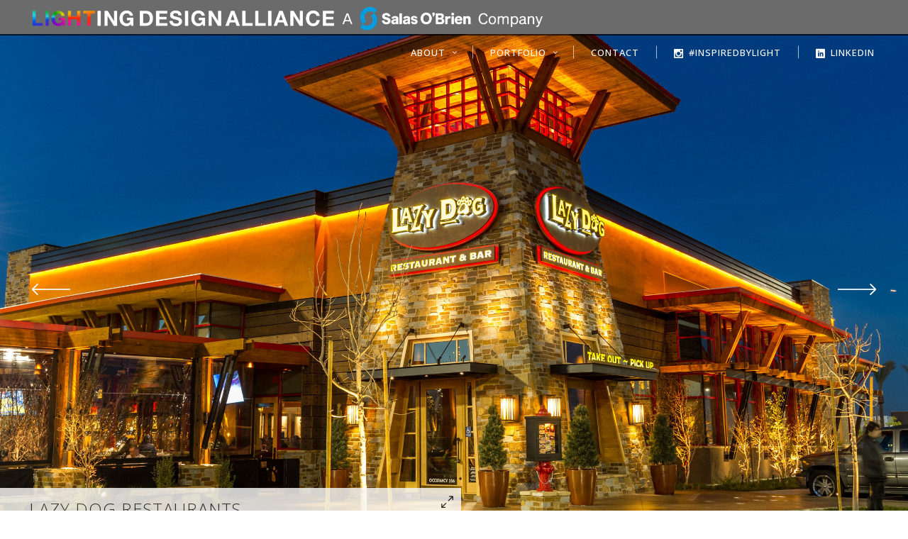

--- FILE ---
content_type: text/html; charset=UTF-8
request_url: http://www.lightingdesignalliance.com/portfolio-item/lazy-dog-restaurants/
body_size: 14208
content:
<!DOCTYPE html>
<html lang="en">
<head>
    		<meta charset="UTF-8"/>
		<link rel="profile" href="http://gmpg.org/xfn/11"/>
						<meta name="viewport" content="width=device-width,initial-scale=1,user-scalable=no">
		<title>LAZY DOG RESTAURANTS &#8211; Lighting Design Alliance</title>
<script type="application/javascript">var edgtCoreAjaxUrl = "http://www.lightingdesignalliance.com/wp-admin/admin-ajax.php"</script><script type="application/javascript">var EdgefAjaxUrl = "http://www.lightingdesignalliance.com/wp-admin/admin-ajax.php"</script><meta name='robots' content='max-image-preview:large' />
<link rel='dns-prefetch' href='//fonts.googleapis.com' />
<link rel="alternate" type="application/rss+xml" title="Lighting Design Alliance &raquo; Feed" href="http://www.lightingdesignalliance.com/feed/" />
<link rel="alternate" type="application/rss+xml" title="Lighting Design Alliance &raquo; Comments Feed" href="http://www.lightingdesignalliance.com/comments/feed/" />
<link rel="alternate" title="oEmbed (JSON)" type="application/json+oembed" href="http://www.lightingdesignalliance.com/wp-json/oembed/1.0/embed?url=http%3A%2F%2Fwww.lightingdesignalliance.com%2Fportfolio-item%2Flazy-dog-restaurants%2F" />
<link rel="alternate" title="oEmbed (XML)" type="text/xml+oembed" href="http://www.lightingdesignalliance.com/wp-json/oembed/1.0/embed?url=http%3A%2F%2Fwww.lightingdesignalliance.com%2Fportfolio-item%2Flazy-dog-restaurants%2F&#038;format=xml" />
<style id='wp-img-auto-sizes-contain-inline-css' type='text/css'>
img:is([sizes=auto i],[sizes^="auto," i]){contain-intrinsic-size:3000px 1500px}
/*# sourceURL=wp-img-auto-sizes-contain-inline-css */
</style>
<style id='wp-emoji-styles-inline-css' type='text/css'>

	img.wp-smiley, img.emoji {
		display: inline !important;
		border: none !important;
		box-shadow: none !important;
		height: 1em !important;
		width: 1em !important;
		margin: 0 0.07em !important;
		vertical-align: -0.1em !important;
		background: none !important;
		padding: 0 !important;
	}
/*# sourceURL=wp-emoji-styles-inline-css */
</style>
<style id='wp-block-library-inline-css' type='text/css'>
:root{--wp-block-synced-color:#7a00df;--wp-block-synced-color--rgb:122,0,223;--wp-bound-block-color:var(--wp-block-synced-color);--wp-editor-canvas-background:#ddd;--wp-admin-theme-color:#007cba;--wp-admin-theme-color--rgb:0,124,186;--wp-admin-theme-color-darker-10:#006ba1;--wp-admin-theme-color-darker-10--rgb:0,107,160.5;--wp-admin-theme-color-darker-20:#005a87;--wp-admin-theme-color-darker-20--rgb:0,90,135;--wp-admin-border-width-focus:2px}@media (min-resolution:192dpi){:root{--wp-admin-border-width-focus:1.5px}}.wp-element-button{cursor:pointer}:root .has-very-light-gray-background-color{background-color:#eee}:root .has-very-dark-gray-background-color{background-color:#313131}:root .has-very-light-gray-color{color:#eee}:root .has-very-dark-gray-color{color:#313131}:root .has-vivid-green-cyan-to-vivid-cyan-blue-gradient-background{background:linear-gradient(135deg,#00d084,#0693e3)}:root .has-purple-crush-gradient-background{background:linear-gradient(135deg,#34e2e4,#4721fb 50%,#ab1dfe)}:root .has-hazy-dawn-gradient-background{background:linear-gradient(135deg,#faaca8,#dad0ec)}:root .has-subdued-olive-gradient-background{background:linear-gradient(135deg,#fafae1,#67a671)}:root .has-atomic-cream-gradient-background{background:linear-gradient(135deg,#fdd79a,#004a59)}:root .has-nightshade-gradient-background{background:linear-gradient(135deg,#330968,#31cdcf)}:root .has-midnight-gradient-background{background:linear-gradient(135deg,#020381,#2874fc)}:root{--wp--preset--font-size--normal:16px;--wp--preset--font-size--huge:42px}.has-regular-font-size{font-size:1em}.has-larger-font-size{font-size:2.625em}.has-normal-font-size{font-size:var(--wp--preset--font-size--normal)}.has-huge-font-size{font-size:var(--wp--preset--font-size--huge)}.has-text-align-center{text-align:center}.has-text-align-left{text-align:left}.has-text-align-right{text-align:right}.has-fit-text{white-space:nowrap!important}#end-resizable-editor-section{display:none}.aligncenter{clear:both}.items-justified-left{justify-content:flex-start}.items-justified-center{justify-content:center}.items-justified-right{justify-content:flex-end}.items-justified-space-between{justify-content:space-between}.screen-reader-text{border:0;clip-path:inset(50%);height:1px;margin:-1px;overflow:hidden;padding:0;position:absolute;width:1px;word-wrap:normal!important}.screen-reader-text:focus{background-color:#ddd;clip-path:none;color:#444;display:block;font-size:1em;height:auto;left:5px;line-height:normal;padding:15px 23px 14px;text-decoration:none;top:5px;width:auto;z-index:100000}html :where(.has-border-color){border-style:solid}html :where([style*=border-top-color]){border-top-style:solid}html :where([style*=border-right-color]){border-right-style:solid}html :where([style*=border-bottom-color]){border-bottom-style:solid}html :where([style*=border-left-color]){border-left-style:solid}html :where([style*=border-width]){border-style:solid}html :where([style*=border-top-width]){border-top-style:solid}html :where([style*=border-right-width]){border-right-style:solid}html :where([style*=border-bottom-width]){border-bottom-style:solid}html :where([style*=border-left-width]){border-left-style:solid}html :where(img[class*=wp-image-]){height:auto;max-width:100%}:where(figure){margin:0 0 1em}html :where(.is-position-sticky){--wp-admin--admin-bar--position-offset:var(--wp-admin--admin-bar--height,0px)}@media screen and (max-width:600px){html :where(.is-position-sticky){--wp-admin--admin-bar--position-offset:0px}}

/*# sourceURL=wp-block-library-inline-css */
</style><link rel='stylesheet' id='wc-blocks-style-css' href='http://www.lightingdesignalliance.com/wp-content/plugins/woocommerce/assets/client/blocks/wc-blocks.css?ver=wc-10.3.6' type='text/css' media='all' />
<style id='global-styles-inline-css' type='text/css'>
:root{--wp--preset--aspect-ratio--square: 1;--wp--preset--aspect-ratio--4-3: 4/3;--wp--preset--aspect-ratio--3-4: 3/4;--wp--preset--aspect-ratio--3-2: 3/2;--wp--preset--aspect-ratio--2-3: 2/3;--wp--preset--aspect-ratio--16-9: 16/9;--wp--preset--aspect-ratio--9-16: 9/16;--wp--preset--color--black: #000000;--wp--preset--color--cyan-bluish-gray: #abb8c3;--wp--preset--color--white: #ffffff;--wp--preset--color--pale-pink: #f78da7;--wp--preset--color--vivid-red: #cf2e2e;--wp--preset--color--luminous-vivid-orange: #ff6900;--wp--preset--color--luminous-vivid-amber: #fcb900;--wp--preset--color--light-green-cyan: #7bdcb5;--wp--preset--color--vivid-green-cyan: #00d084;--wp--preset--color--pale-cyan-blue: #8ed1fc;--wp--preset--color--vivid-cyan-blue: #0693e3;--wp--preset--color--vivid-purple: #9b51e0;--wp--preset--gradient--vivid-cyan-blue-to-vivid-purple: linear-gradient(135deg,rgb(6,147,227) 0%,rgb(155,81,224) 100%);--wp--preset--gradient--light-green-cyan-to-vivid-green-cyan: linear-gradient(135deg,rgb(122,220,180) 0%,rgb(0,208,130) 100%);--wp--preset--gradient--luminous-vivid-amber-to-luminous-vivid-orange: linear-gradient(135deg,rgb(252,185,0) 0%,rgb(255,105,0) 100%);--wp--preset--gradient--luminous-vivid-orange-to-vivid-red: linear-gradient(135deg,rgb(255,105,0) 0%,rgb(207,46,46) 100%);--wp--preset--gradient--very-light-gray-to-cyan-bluish-gray: linear-gradient(135deg,rgb(238,238,238) 0%,rgb(169,184,195) 100%);--wp--preset--gradient--cool-to-warm-spectrum: linear-gradient(135deg,rgb(74,234,220) 0%,rgb(151,120,209) 20%,rgb(207,42,186) 40%,rgb(238,44,130) 60%,rgb(251,105,98) 80%,rgb(254,248,76) 100%);--wp--preset--gradient--blush-light-purple: linear-gradient(135deg,rgb(255,206,236) 0%,rgb(152,150,240) 100%);--wp--preset--gradient--blush-bordeaux: linear-gradient(135deg,rgb(254,205,165) 0%,rgb(254,45,45) 50%,rgb(107,0,62) 100%);--wp--preset--gradient--luminous-dusk: linear-gradient(135deg,rgb(255,203,112) 0%,rgb(199,81,192) 50%,rgb(65,88,208) 100%);--wp--preset--gradient--pale-ocean: linear-gradient(135deg,rgb(255,245,203) 0%,rgb(182,227,212) 50%,rgb(51,167,181) 100%);--wp--preset--gradient--electric-grass: linear-gradient(135deg,rgb(202,248,128) 0%,rgb(113,206,126) 100%);--wp--preset--gradient--midnight: linear-gradient(135deg,rgb(2,3,129) 0%,rgb(40,116,252) 100%);--wp--preset--font-size--small: 13px;--wp--preset--font-size--medium: 20px;--wp--preset--font-size--large: 36px;--wp--preset--font-size--x-large: 42px;--wp--preset--spacing--20: 0.44rem;--wp--preset--spacing--30: 0.67rem;--wp--preset--spacing--40: 1rem;--wp--preset--spacing--50: 1.5rem;--wp--preset--spacing--60: 2.25rem;--wp--preset--spacing--70: 3.38rem;--wp--preset--spacing--80: 5.06rem;--wp--preset--shadow--natural: 6px 6px 9px rgba(0, 0, 0, 0.2);--wp--preset--shadow--deep: 12px 12px 50px rgba(0, 0, 0, 0.4);--wp--preset--shadow--sharp: 6px 6px 0px rgba(0, 0, 0, 0.2);--wp--preset--shadow--outlined: 6px 6px 0px -3px rgb(255, 255, 255), 6px 6px rgb(0, 0, 0);--wp--preset--shadow--crisp: 6px 6px 0px rgb(0, 0, 0);}:where(.is-layout-flex){gap: 0.5em;}:where(.is-layout-grid){gap: 0.5em;}body .is-layout-flex{display: flex;}.is-layout-flex{flex-wrap: wrap;align-items: center;}.is-layout-flex > :is(*, div){margin: 0;}body .is-layout-grid{display: grid;}.is-layout-grid > :is(*, div){margin: 0;}:where(.wp-block-columns.is-layout-flex){gap: 2em;}:where(.wp-block-columns.is-layout-grid){gap: 2em;}:where(.wp-block-post-template.is-layout-flex){gap: 1.25em;}:where(.wp-block-post-template.is-layout-grid){gap: 1.25em;}.has-black-color{color: var(--wp--preset--color--black) !important;}.has-cyan-bluish-gray-color{color: var(--wp--preset--color--cyan-bluish-gray) !important;}.has-white-color{color: var(--wp--preset--color--white) !important;}.has-pale-pink-color{color: var(--wp--preset--color--pale-pink) !important;}.has-vivid-red-color{color: var(--wp--preset--color--vivid-red) !important;}.has-luminous-vivid-orange-color{color: var(--wp--preset--color--luminous-vivid-orange) !important;}.has-luminous-vivid-amber-color{color: var(--wp--preset--color--luminous-vivid-amber) !important;}.has-light-green-cyan-color{color: var(--wp--preset--color--light-green-cyan) !important;}.has-vivid-green-cyan-color{color: var(--wp--preset--color--vivid-green-cyan) !important;}.has-pale-cyan-blue-color{color: var(--wp--preset--color--pale-cyan-blue) !important;}.has-vivid-cyan-blue-color{color: var(--wp--preset--color--vivid-cyan-blue) !important;}.has-vivid-purple-color{color: var(--wp--preset--color--vivid-purple) !important;}.has-black-background-color{background-color: var(--wp--preset--color--black) !important;}.has-cyan-bluish-gray-background-color{background-color: var(--wp--preset--color--cyan-bluish-gray) !important;}.has-white-background-color{background-color: var(--wp--preset--color--white) !important;}.has-pale-pink-background-color{background-color: var(--wp--preset--color--pale-pink) !important;}.has-vivid-red-background-color{background-color: var(--wp--preset--color--vivid-red) !important;}.has-luminous-vivid-orange-background-color{background-color: var(--wp--preset--color--luminous-vivid-orange) !important;}.has-luminous-vivid-amber-background-color{background-color: var(--wp--preset--color--luminous-vivid-amber) !important;}.has-light-green-cyan-background-color{background-color: var(--wp--preset--color--light-green-cyan) !important;}.has-vivid-green-cyan-background-color{background-color: var(--wp--preset--color--vivid-green-cyan) !important;}.has-pale-cyan-blue-background-color{background-color: var(--wp--preset--color--pale-cyan-blue) !important;}.has-vivid-cyan-blue-background-color{background-color: var(--wp--preset--color--vivid-cyan-blue) !important;}.has-vivid-purple-background-color{background-color: var(--wp--preset--color--vivid-purple) !important;}.has-black-border-color{border-color: var(--wp--preset--color--black) !important;}.has-cyan-bluish-gray-border-color{border-color: var(--wp--preset--color--cyan-bluish-gray) !important;}.has-white-border-color{border-color: var(--wp--preset--color--white) !important;}.has-pale-pink-border-color{border-color: var(--wp--preset--color--pale-pink) !important;}.has-vivid-red-border-color{border-color: var(--wp--preset--color--vivid-red) !important;}.has-luminous-vivid-orange-border-color{border-color: var(--wp--preset--color--luminous-vivid-orange) !important;}.has-luminous-vivid-amber-border-color{border-color: var(--wp--preset--color--luminous-vivid-amber) !important;}.has-light-green-cyan-border-color{border-color: var(--wp--preset--color--light-green-cyan) !important;}.has-vivid-green-cyan-border-color{border-color: var(--wp--preset--color--vivid-green-cyan) !important;}.has-pale-cyan-blue-border-color{border-color: var(--wp--preset--color--pale-cyan-blue) !important;}.has-vivid-cyan-blue-border-color{border-color: var(--wp--preset--color--vivid-cyan-blue) !important;}.has-vivid-purple-border-color{border-color: var(--wp--preset--color--vivid-purple) !important;}.has-vivid-cyan-blue-to-vivid-purple-gradient-background{background: var(--wp--preset--gradient--vivid-cyan-blue-to-vivid-purple) !important;}.has-light-green-cyan-to-vivid-green-cyan-gradient-background{background: var(--wp--preset--gradient--light-green-cyan-to-vivid-green-cyan) !important;}.has-luminous-vivid-amber-to-luminous-vivid-orange-gradient-background{background: var(--wp--preset--gradient--luminous-vivid-amber-to-luminous-vivid-orange) !important;}.has-luminous-vivid-orange-to-vivid-red-gradient-background{background: var(--wp--preset--gradient--luminous-vivid-orange-to-vivid-red) !important;}.has-very-light-gray-to-cyan-bluish-gray-gradient-background{background: var(--wp--preset--gradient--very-light-gray-to-cyan-bluish-gray) !important;}.has-cool-to-warm-spectrum-gradient-background{background: var(--wp--preset--gradient--cool-to-warm-spectrum) !important;}.has-blush-light-purple-gradient-background{background: var(--wp--preset--gradient--blush-light-purple) !important;}.has-blush-bordeaux-gradient-background{background: var(--wp--preset--gradient--blush-bordeaux) !important;}.has-luminous-dusk-gradient-background{background: var(--wp--preset--gradient--luminous-dusk) !important;}.has-pale-ocean-gradient-background{background: var(--wp--preset--gradient--pale-ocean) !important;}.has-electric-grass-gradient-background{background: var(--wp--preset--gradient--electric-grass) !important;}.has-midnight-gradient-background{background: var(--wp--preset--gradient--midnight) !important;}.has-small-font-size{font-size: var(--wp--preset--font-size--small) !important;}.has-medium-font-size{font-size: var(--wp--preset--font-size--medium) !important;}.has-large-font-size{font-size: var(--wp--preset--font-size--large) !important;}.has-x-large-font-size{font-size: var(--wp--preset--font-size--x-large) !important;}
/*# sourceURL=global-styles-inline-css */
</style>

<style id='classic-theme-styles-inline-css' type='text/css'>
/*! This file is auto-generated */
.wp-block-button__link{color:#fff;background-color:#32373c;border-radius:9999px;box-shadow:none;text-decoration:none;padding:calc(.667em + 2px) calc(1.333em + 2px);font-size:1.125em}.wp-block-file__button{background:#32373c;color:#fff;text-decoration:none}
/*# sourceURL=/wp-includes/css/classic-themes.min.css */
</style>
<link rel='stylesheet' id='contact-form-7-css' href='http://www.lightingdesignalliance.com/wp-content/plugins/contact-form-7/includes/css/styles.css?ver=6.1.4' type='text/css' media='all' />
<style id='woocommerce-inline-inline-css' type='text/css'>
.woocommerce form .form-row .required { visibility: visible; }
/*# sourceURL=woocommerce-inline-inline-css */
</style>
<link rel='stylesheet' id='brands-styles-css' href='http://www.lightingdesignalliance.com/wp-content/plugins/woocommerce/assets/css/brands.css?ver=10.3.6' type='text/css' media='all' />
<link rel='stylesheet' id='ratio-edge-default-style-css' href='http://www.lightingdesignalliance.com/wp-content/themes/ratio/style.css?ver=6.9' type='text/css' media='all' />
<link rel='stylesheet' id='ratio-edge-modules-plugins-css' href='http://www.lightingdesignalliance.com/wp-content/themes/ratio/assets/css/plugins.min.css?ver=6.9' type='text/css' media='all' />
<link rel='stylesheet' id='ratio-edge-modules-css' href='http://www.lightingdesignalliance.com/wp-content/themes/ratio/assets/css/modules.min.css?ver=6.9' type='text/css' media='all' />
<style id='ratio-edge-modules-inline-css' type='text/css'>
   
.edgtf-vertical-align-containers .edgtf-position-center:before, .edgtf-vertical-align-containers .edgtf-position-left:before, .edgtf-vertical-align-containers .edgtf-position-right:before{
	margin-right: 0;
}
.edgtf-portfolio-single-holder.full-screen-slider .edgtf-portfolio-slider-content{
	position:absolute;left:0;bottom:0;z-index:9;background-color:rgba(246,246,246,.98);
	box-sizing:border-box;width:650px;display:inline-block;vertical-align:middle;height:80px;
	padding:30px 20px;-webkit-transition:width .4s ease-out,height .4s ease-out;
	-moz-transition:width .4s ease-out,height .4s ease-out;transition:width .4s ease-out,height .4s ease-out
}
.edgtf-container{
	margin-top: 40px;
}
div.edgtf-table-cell h2{
	font-size: 24px;
}
div.edgtf-portfolio-slider-content{
	opacity: 0.85;
	filter: alpha(opacity=85);
	color:black;
}
div.edgtf-portfolio-slider-content opened{
	opacity: 1;
	filter: alpha(opacity=100);
}
.container {
	height: 0;
	overflow: hidden;
	padding-bottom: 60%; /* aspect ratio */
	position: relative;
}
.edgtf-portfolio-single-holder.full-screen-slider .edgtf-portfolio-slider-content.opened {
	width: 54.5%;
	height: 380px;
}
.edgtf-ptf-excerpt{
	position: relative;
	top: 60px;
}
.edgtf-portfolio-single-holder.full-screen-slider .edgtf-portfolio-info-holder .edgtf-portfolio-info-item{
    padding-right: 20px;
}

/* !AWARDS */
	div.award_list {
		border-bottom:2px solid #c93c3c;
		padding-bottom:15px;
		margin-bottom:15px; 
		display: none;
		}

	a.reveal, a.hideme {
		background-color: white;
		border: 1px solid #c93c3c;
		color:#666; 
		font-weight:bold;
		font-size:9px;
		line-height:9px;
		padding:2px 3px;
		text-decoration:none;
		text-transform: uppercase;
		margin:0 0 0 5px;
		}
		
	a.hideme {
		color:white;
		background-color:#c93c3c; 
		margin-left:0;
		float:right;
		padding: 3px;}
.wp-post-image{
    display: block !important;
    margin-left: auto !important;
    margin-right: auto !important;
}

div.edgtf-blog-load-more-button-holder{
    margin: auto;
    width: 50%;
    text-align: center;
}

.edgtf-post-info{
  display: none; 
  visibility: hidden;
} 
.edgtf-ptf-category-holder {
  display: none; 
  visibility: hidden;
} 

.edgtf-full-width {
  margin-top: -5px;
}
/*# sourceURL=ratio-edge-modules-inline-css */
</style>
<link rel='stylesheet' id='ratio-edge-font_awesome-css' href='http://www.lightingdesignalliance.com/wp-content/themes/ratio/assets/css/font-awesome/css/font-awesome.min.css?ver=6.9' type='text/css' media='all' />
<link rel='stylesheet' id='ratio-edge-font_elegant-css' href='http://www.lightingdesignalliance.com/wp-content/themes/ratio/assets/css/elegant-icons/style.min.css?ver=6.9' type='text/css' media='all' />
<link rel='stylesheet' id='ratio-edge-ion_icons-css' href='http://www.lightingdesignalliance.com/wp-content/themes/ratio/assets/css/ion-icons/css/ionicons.min.css?ver=6.9' type='text/css' media='all' />
<link rel='stylesheet' id='ratio-edge-linea_icons-css' href='http://www.lightingdesignalliance.com/wp-content/themes/ratio/assets/css/linea-icons/style.css?ver=6.9' type='text/css' media='all' />
<link rel='stylesheet' id='ratio-edge-simple_line_icons-css' href='http://www.lightingdesignalliance.com/wp-content/themes/ratio/assets/css/simple-line-icons/simple-line-icons.css?ver=6.9' type='text/css' media='all' />
<link rel='stylesheet' id='ratio-edge-dripicons-css' href='http://www.lightingdesignalliance.com/wp-content/themes/ratio/assets/css/dripicons/dripicons.css?ver=6.9' type='text/css' media='all' />
<link rel='stylesheet' id='ratio-edge-ico_moon-css' href='http://www.lightingdesignalliance.com/wp-content/themes/ratio/assets/css/icomoon/css/icomoon.css?ver=6.9' type='text/css' media='all' />
<link rel='stylesheet' id='ratio-edge-blog-css' href='http://www.lightingdesignalliance.com/wp-content/themes/ratio/assets/css/blog.min.css?ver=6.9' type='text/css' media='all' />
<link rel='stylesheet' id='mediaelement-css' href='http://www.lightingdesignalliance.com/wp-includes/js/mediaelement/mediaelementplayer-legacy.min.css?ver=4.2.17' type='text/css' media='all' />
<link rel='stylesheet' id='wp-mediaelement-css' href='http://www.lightingdesignalliance.com/wp-includes/js/mediaelement/wp-mediaelement.min.css?ver=6.9' type='text/css' media='all' />
<link rel='stylesheet' id='ratio-edge-modules-responsive-css' href='http://www.lightingdesignalliance.com/wp-content/themes/ratio/assets/css/modules-responsive.min.css?ver=6.9' type='text/css' media='all' />
<link rel='stylesheet' id='ratio-edge-blog-responsive-css' href='http://www.lightingdesignalliance.com/wp-content/themes/ratio/assets/css/blog-responsive.min.css?ver=6.9' type='text/css' media='all' />
<link rel='stylesheet' id='ratio-edge-style-dynamic-responsive-css' href='http://www.lightingdesignalliance.com/wp-content/themes/ratio/assets/css/style_dynamic_responsive.css?ver=1752504310' type='text/css' media='all' />
<link rel='stylesheet' id='ratio-edge-style-dynamic-css' href='http://www.lightingdesignalliance.com/wp-content/themes/ratio/assets/css/style_dynamic.css?ver=1752504310' type='text/css' media='all' />
<link rel='stylesheet' id='ratio-edge-google-fonts-css' href='http://fonts.googleapis.com/css?family=Open+Sans%3A100%2C100italic%2C200%2C200italic%2C300%2C300italic%2C400%2C400italic%2C500%2C500italic%2C600%2C600italic%2C700%2C700italic%2C800%2C800italic%2C900%2C900italic%7CRoboto%3A100%2C100italic%2C200%2C200italic%2C300%2C300italic%2C400%2C400italic%2C500%2C500italic%2C600%2C600italic%2C700%2C700italic%2C800%2C800italic%2C900%2C900italic&#038;subset=latin%2Clatin-ext&#038;ver=1.0.0' type='text/css' media='all' />
<link rel='stylesheet' id='select2-css' href='http://www.lightingdesignalliance.com/wp-content/plugins/woocommerce/assets/css/select2.css?ver=10.3.6' type='text/css' media='all' />
<link rel='stylesheet' id='ratio-core-dashboard-style-css' href='http://www.lightingdesignalliance.com/wp-content/plugins/edge-cpt/core-dashboard/assets/css/core-dashboard.min.css?ver=6.9' type='text/css' media='all' />
<script type="text/javascript" src="http://www.lightingdesignalliance.com/wp-includes/js/jquery/jquery.min.js?ver=3.7.1" id="jquery-core-js"></script>
<script type="text/javascript" src="http://www.lightingdesignalliance.com/wp-includes/js/jquery/jquery-migrate.min.js?ver=3.4.1" id="jquery-migrate-js"></script>
<script type="text/javascript" src="//www.lightingdesignalliance.com/wp-content/plugins/revslider/sr6/assets/js/rbtools.min.js?ver=6.7.39" async id="tp-tools-js"></script>
<script type="text/javascript" src="//www.lightingdesignalliance.com/wp-content/plugins/revslider/sr6/assets/js/rs6.min.js?ver=6.7.39" async id="revmin-js"></script>
<script type="text/javascript" src="http://www.lightingdesignalliance.com/wp-content/plugins/woocommerce/assets/js/jquery-blockui/jquery.blockUI.min.js?ver=2.7.0-wc.10.3.6" id="wc-jquery-blockui-js" data-wp-strategy="defer"></script>
<script type="text/javascript" id="wc-add-to-cart-js-extra">
/* <![CDATA[ */
var wc_add_to_cart_params = {"ajax_url":"/wp-admin/admin-ajax.php","wc_ajax_url":"/?wc-ajax=%%endpoint%%","i18n_view_cart":"View cart","cart_url":"http://www.lightingdesignalliance.com/?page_id=6","is_cart":"","cart_redirect_after_add":"no"};
//# sourceURL=wc-add-to-cart-js-extra
/* ]]> */
</script>
<script type="text/javascript" src="http://www.lightingdesignalliance.com/wp-content/plugins/woocommerce/assets/js/frontend/add-to-cart.min.js?ver=10.3.6" id="wc-add-to-cart-js" data-wp-strategy="defer"></script>
<script type="text/javascript" src="http://www.lightingdesignalliance.com/wp-content/plugins/woocommerce/assets/js/js-cookie/js.cookie.min.js?ver=2.1.4-wc.10.3.6" id="wc-js-cookie-js" defer="defer" data-wp-strategy="defer"></script>
<script type="text/javascript" id="woocommerce-js-extra">
/* <![CDATA[ */
var woocommerce_params = {"ajax_url":"/wp-admin/admin-ajax.php","wc_ajax_url":"/?wc-ajax=%%endpoint%%","i18n_password_show":"Show password","i18n_password_hide":"Hide password"};
//# sourceURL=woocommerce-js-extra
/* ]]> */
</script>
<script type="text/javascript" src="http://www.lightingdesignalliance.com/wp-content/plugins/woocommerce/assets/js/frontend/woocommerce.min.js?ver=10.3.6" id="woocommerce-js" defer="defer" data-wp-strategy="defer"></script>
<script type="text/javascript" src="http://www.lightingdesignalliance.com/wp-content/plugins/js_composer/assets/js/vendors/woocommerce-add-to-cart.js?ver=8.7.2" id="vc_woocommerce-add-to-cart-js-js"></script>
<script></script><link rel="https://api.w.org/" href="http://www.lightingdesignalliance.com/wp-json/" /><link rel="EditURI" type="application/rsd+xml" title="RSD" href="http://www.lightingdesignalliance.com/xmlrpc.php?rsd" />
<meta name="generator" content="WordPress 6.9" />
<meta name="generator" content="WooCommerce 10.3.6" />
<link rel="canonical" href="http://www.lightingdesignalliance.com/portfolio-item/lazy-dog-restaurants/" />
<link rel='shortlink' href='http://www.lightingdesignalliance.com/?p=7117' />
	<noscript><style>.woocommerce-product-gallery{ opacity: 1 !important; }</style></noscript>
	<meta name="generator" content="Powered by WPBakery Page Builder - drag and drop page builder for WordPress."/>
<meta name="generator" content="Powered by Slider Revolution 6.7.39 - responsive, Mobile-Friendly Slider Plugin for WordPress with comfortable drag and drop interface." />
<link rel="icon" href="http://www.lightingdesignalliance.com/wp-content/uploads/2022/10/cropped-LDA-32x32.png" sizes="32x32" />
<link rel="icon" href="http://www.lightingdesignalliance.com/wp-content/uploads/2022/10/cropped-LDA-192x192.png" sizes="192x192" />
<link rel="apple-touch-icon" href="http://www.lightingdesignalliance.com/wp-content/uploads/2022/10/cropped-LDA-180x180.png" />
<meta name="msapplication-TileImage" content="http://www.lightingdesignalliance.com/wp-content/uploads/2022/10/cropped-LDA-270x270.png" />
<script>function setREVStartSize(e){
			//window.requestAnimationFrame(function() {
				window.RSIW = window.RSIW===undefined ? window.innerWidth : window.RSIW;
				window.RSIH = window.RSIH===undefined ? window.innerHeight : window.RSIH;
				try {
					var pw = document.getElementById(e.c).parentNode.offsetWidth,
						newh;
					pw = pw===0 || isNaN(pw) || (e.l=="fullwidth" || e.layout=="fullwidth") ? window.RSIW : pw;
					e.tabw = e.tabw===undefined ? 0 : parseInt(e.tabw);
					e.thumbw = e.thumbw===undefined ? 0 : parseInt(e.thumbw);
					e.tabh = e.tabh===undefined ? 0 : parseInt(e.tabh);
					e.thumbh = e.thumbh===undefined ? 0 : parseInt(e.thumbh);
					e.tabhide = e.tabhide===undefined ? 0 : parseInt(e.tabhide);
					e.thumbhide = e.thumbhide===undefined ? 0 : parseInt(e.thumbhide);
					e.mh = e.mh===undefined || e.mh=="" || e.mh==="auto" ? 0 : parseInt(e.mh,0);
					if(e.layout==="fullscreen" || e.l==="fullscreen")
						newh = Math.max(e.mh,window.RSIH);
					else{
						e.gw = Array.isArray(e.gw) ? e.gw : [e.gw];
						for (var i in e.rl) if (e.gw[i]===undefined || e.gw[i]===0) e.gw[i] = e.gw[i-1];
						e.gh = e.el===undefined || e.el==="" || (Array.isArray(e.el) && e.el.length==0)? e.gh : e.el;
						e.gh = Array.isArray(e.gh) ? e.gh : [e.gh];
						for (var i in e.rl) if (e.gh[i]===undefined || e.gh[i]===0) e.gh[i] = e.gh[i-1];
											
						var nl = new Array(e.rl.length),
							ix = 0,
							sl;
						e.tabw = e.tabhide>=pw ? 0 : e.tabw;
						e.thumbw = e.thumbhide>=pw ? 0 : e.thumbw;
						e.tabh = e.tabhide>=pw ? 0 : e.tabh;
						e.thumbh = e.thumbhide>=pw ? 0 : e.thumbh;
						for (var i in e.rl) nl[i] = e.rl[i]<window.RSIW ? 0 : e.rl[i];
						sl = nl[0];
						for (var i in nl) if (sl>nl[i] && nl[i]>0) { sl = nl[i]; ix=i;}
						var m = pw>(e.gw[ix]+e.tabw+e.thumbw) ? 1 : (pw-(e.tabw+e.thumbw)) / (e.gw[ix]);
						newh =  (e.gh[ix] * m) + (e.tabh + e.thumbh);
					}
					var el = document.getElementById(e.c);
					if (el!==null && el) el.style.height = newh+"px";
					el = document.getElementById(e.c+"_wrapper");
					if (el!==null && el) {
						el.style.height = newh+"px";
						el.style.display = "block";
					}
				} catch(e){
					console.log("Failure at Presize of Slider:" + e)
				}
			//});
		  };</script>
<noscript><style> .wpb_animate_when_almost_visible { opacity: 1; }</style></noscript><link rel='stylesheet' id='rs-plugin-settings-css' href='//www.lightingdesignalliance.com/wp-content/plugins/revslider/sr6/assets/css/rs6.css?ver=6.7.39' type='text/css' media='all' />
<style id='rs-plugin-settings-inline-css' type='text/css'>
#rs-demo-id {}
/*# sourceURL=rs-plugin-settings-inline-css */
</style>
</head>

<body class="wp-singular portfolio-item-template-default single single-portfolio-item postid-7117 wp-theme-ratio theme-ratio edgt-core-1.5 woocommerce-no-js ratio-ver-3.0  edgtf-blog-installed edgtf-follow-portfolio-info edgtf-header-standard edgtf-fixed-on-scroll edgtf-default-mobile-header edgtf-sticky-up-mobile-header edgtf-dropdown-default edgtf-light-header edgtf-header-style-on-scroll wpb-js-composer js-comp-ver-8.7.2 vc_responsive">

<div class="edgtf-wrapper">
    <div class="edgtf-wrapper-inner">
        
<header class="edgtf-page-header">
            <div class="edgtf-fixed-wrapper">
        <div class="edgtf-menu-area" style="background-color:rgba(0, 0, 0, 0.58);border-bottom-color:rgba(0, 0, 0, 0.58)">
        			            <div class="edgtf-vertical-align-containers">
                <div class="edgtf-position-left">
                    <div class="edgtf-position-left-inner">
                        
<div class="edgtf-logo-wrapper">
    <a href="http://www.lightingdesignalliance.com/" style="height: 78px;">
        <img class="edgtf-normal-logo" src="http://www.lightingdesignalliance.com/wp-content/uploads/2025/07/LDA-Phase-1-Final_Horizontal-Narrow-1-scaled.png" alt="logo"/>
        <img class="edgtf-dark-logo" src="http://www.lightingdesignalliance.com/wp-content/uploads/2025/07/LDA-Phase-1-Final_Horizontal-Narrow-1-scaled.png" alt="dark logoo"/>        <img class="edgtf-light-logo" src="http://www.lightingdesignalliance.com/wp-content/uploads/2025/07/LDA-Phase-1-Final_Horizontal-Narrow-White-Text-1-scaled.png" alt="light logo"/>    </a>
</div>

                    </div>
                </div>
                <div class="edgtf-position-right">
                    <div class="edgtf-position-right-inner">
                        
<nav class="edgtf-main-menu edgtf-drop-down edgtf-default-nav">
    <ul id="menu-fullscreen-menu" class="clearfix"><li id="nav-menu-item-8134" class="menu-item menu-item-type-post_type menu-item-object-page menu-item-has-children edgtf-has-sub edgtf-menu-narrow edgtf-wide-background"><a href="http://www.lightingdesignalliance.com/about/"><span class="edgtf-item-outer"><span class="edgtf-item-inner"><span class="edgtf-item-text">About</span></span><span class="plus"></span></span></a>
<div class="edgtf-menu-second"><div class="edgtf-menu-inner"><ul>
	<li id="nav-menu-item-6198" class="menu-item menu-item-type-post_type menu-item-object-page"><a href="http://www.lightingdesignalliance.com/talent/"><span class="edgtf-item-outer"><span class="edgtf-item-inner"><span class="edgtf-item-text">Talent</span></span></span><span class="plus"></span></a></li>
	<li id="nav-menu-item-7488" class="menu-item menu-item-type-post_type menu-item-object-page"><a href="http://www.lightingdesignalliance.com/about/awards/"><span class="edgtf-item-outer"><span class="edgtf-item-inner"><span class="edgtf-item-text">Awards</span></span></span><span class="plus"></span></a></li>
	<li id="nav-menu-item-8093" class="menu-item menu-item-type-post_type menu-item-object-page"><a href="http://www.lightingdesignalliance.com/about/publications/"><span class="edgtf-item-outer"><span class="edgtf-item-inner"><span class="edgtf-item-text">Publications</span></span></span><span class="plus"></span></a></li>
	<li id="nav-menu-item-10777" class="menu-item menu-item-type-post_type menu-item-object-page"><a href="http://www.lightingdesignalliance.com/about/careers_job-posting/"><span class="edgtf-item-outer"><span class="edgtf-item-inner"><span class="edgtf-item-text">Careers</span></span></span><span class="plus"></span></a></li>
</ul></div></div>
</li>
<li id="nav-menu-item-6045" class="menu-item menu-item-type-post_type menu-item-object-page menu-item-has-children edgtf-has-sub edgtf-menu-narrow edgtf-wide-background"><a href="http://www.lightingdesignalliance.com/portfolio/"><span class="edgtf-item-outer"><span class="edgtf-item-inner"><span class="edgtf-item-text">Portfolio</span></span><span class="plus"></span></span></a>
<div class="edgtf-menu-second"><div class="edgtf-menu-inner"><ul>
	<li id="nav-menu-item-10143" class="menu-item menu-item-type-post_type menu-item-object-page"><a href="http://www.lightingdesignalliance.com/portfolio/casino/"><span class="edgtf-item-outer"><span class="edgtf-item-inner"><span class="edgtf-item-text">Casino</span></span></span><span class="plus"></span></a></li>
	<li id="nav-menu-item-10142" class="menu-item menu-item-type-post_type menu-item-object-page"><a href="http://www.lightingdesignalliance.com/portfolio/civic/"><span class="edgtf-item-outer"><span class="edgtf-item-inner"><span class="edgtf-item-text">Civic</span></span></span><span class="plus"></span></a></li>
	<li id="nav-menu-item-10141" class="menu-item menu-item-type-post_type menu-item-object-page"><a href="http://www.lightingdesignalliance.com/portfolio/commercial/"><span class="edgtf-item-outer"><span class="edgtf-item-inner"><span class="edgtf-item-text">Commercial</span></span></span><span class="plus"></span></a></li>
	<li id="nav-menu-item-10140" class="menu-item menu-item-type-post_type menu-item-object-page"><a href="http://www.lightingdesignalliance.com/portfolio/entertainment/"><span class="edgtf-item-outer"><span class="edgtf-item-inner"><span class="edgtf-item-text">Entertainment</span></span></span><span class="plus"></span></a></li>
	<li id="nav-menu-item-10139" class="menu-item menu-item-type-post_type menu-item-object-page"><a href="http://www.lightingdesignalliance.com/portfolio/hotels/"><span class="edgtf-item-outer"><span class="edgtf-item-inner"><span class="edgtf-item-text">Hotels &#038; Resorts</span></span></span><span class="plus"></span></a></li>
	<li id="nav-menu-item-10138" class="menu-item menu-item-type-post_type menu-item-object-page"><a href="http://www.lightingdesignalliance.com/portfolio/institutional/"><span class="edgtf-item-outer"><span class="edgtf-item-inner"><span class="edgtf-item-text">Institutional</span></span></span><span class="plus"></span></a></li>
	<li id="nav-menu-item-10137" class="menu-item menu-item-type-post_type menu-item-object-page"><a href="http://www.lightingdesignalliance.com/portfolio/landscape/"><span class="edgtf-item-outer"><span class="edgtf-item-inner"><span class="edgtf-item-text">Landscape</span></span></span><span class="plus"></span></a></li>
	<li id="nav-menu-item-10136" class="menu-item menu-item-type-post_type menu-item-object-page"><a href="http://www.lightingdesignalliance.com/portfolio/masterplanning/"><span class="edgtf-item-outer"><span class="edgtf-item-inner"><span class="edgtf-item-text">Master Planning</span></span></span><span class="plus"></span></a></li>
	<li id="nav-menu-item-10135" class="menu-item menu-item-type-post_type menu-item-object-page"><a href="http://www.lightingdesignalliance.com/portfolio/mixeduse/"><span class="edgtf-item-outer"><span class="edgtf-item-inner"><span class="edgtf-item-text">Mixed Use</span></span></span><span class="plus"></span></a></li>
	<li id="nav-menu-item-10134" class="menu-item menu-item-type-post_type menu-item-object-page"><a href="http://www.lightingdesignalliance.com/portfolio/residential/"><span class="edgtf-item-outer"><span class="edgtf-item-inner"><span class="edgtf-item-text">Residential</span></span></span><span class="plus"></span></a></li>
	<li id="nav-menu-item-10133" class="menu-item menu-item-type-post_type menu-item-object-page"><a href="http://www.lightingdesignalliance.com/portfolio/restaurant/"><span class="edgtf-item-outer"><span class="edgtf-item-inner"><span class="edgtf-item-text">Restaurant</span></span></span><span class="plus"></span></a></li>
	<li id="nav-menu-item-10132" class="menu-item menu-item-type-post_type menu-item-object-page"><a href="http://www.lightingdesignalliance.com/portfolio/retail/"><span class="edgtf-item-outer"><span class="edgtf-item-inner"><span class="edgtf-item-text">Retail</span></span></span><span class="plus"></span></a></li>
	<li id="nav-menu-item-10131" class="menu-item menu-item-type-post_type menu-item-object-page"><a href="http://www.lightingdesignalliance.com/portfolio/spa/"><span class="edgtf-item-outer"><span class="edgtf-item-inner"><span class="edgtf-item-text">Spa</span></span></span><span class="plus"></span></a></li>
	<li id="nav-menu-item-10130" class="menu-item menu-item-type-post_type menu-item-object-page"><a href="http://www.lightingdesignalliance.com/portfolio/transportation/"><span class="edgtf-item-outer"><span class="edgtf-item-inner"><span class="edgtf-item-text">Transportation</span></span></span><span class="plus"></span></a></li>
</ul></div></div>
</li>
<li id="nav-menu-item-6435" class="menu-item menu-item-type-post_type menu-item-object-page edgtf-menu-narrow edgtf-wide-background"><a href="http://www.lightingdesignalliance.com/contact/"><span class="edgtf-item-outer"><span class="edgtf-item-inner"><span class="edgtf-item-text">Contact</span></span><span class="plus"></span></span></a></li>
<li id="nav-menu-item-9169" class="menu-item menu-item-type-custom menu-item-object-custom edgtf-menu-narrow edgtf-wide-background"><a href="https://www.instagram.com/lightingdesignalliance"><span class="edgtf-item-outer"><span class="edgtf-item-inner"><span class="edgtf-menu-icon-wrapper"><i class="edgtf-menu-icon icomoon-icon-instagram"></i></span><span class="edgtf-item-text">#InspiredbyLight</span></span><span class="plus"></span></span></a></li>
<li id="nav-menu-item-11010" class="menu-item menu-item-type-custom menu-item-object-custom edgtf-menu-narrow edgtf-wide-background"><a href="https://www.linkedin.com/company/lighting-design-alliance"><span class="edgtf-item-outer"><span class="edgtf-item-inner"><span class="edgtf-menu-icon-wrapper"><i class="edgtf-menu-icon icomoon-icon-linkedin"></i></span><span class="edgtf-item-text">Linkedin</span></span><span class="plus"></span></span></a></li>
</ul></nav>

                                            </div>
                </div>
            </div>
            </div>
            </div>
        </header>


<header class="edgtf-mobile-header">
    <div class="edgtf-mobile-header-inner">
                <div class="edgtf-mobile-header-holder">
            <div class="edgtf-grid">
                <div class="edgtf-vertical-align-containers">
                                            <div class="edgtf-mobile-menu-opener">
                            <a href="javascript:void(0)">
                    <span class="edgtf-mobile-opener-icon-holder">
                        <i class="edgtf-icon-font-awesome fa fa-bars " ></i>                    </span>
                            </a>
                        </div>
                                                                <div class="edgtf-position-center">
                            <div class="edgtf-position-center-inner">
                                
<div class="edgtf-mobile-logo-wrapper">
    <a href="http://www.lightingdesignalliance.com/" style="height: 78px">
        <img src="http://www.lightingdesignalliance.com/wp-content/uploads/2025/07/LDA-Phase-1-Final_Horizontal-Narrow-1-scaled.png" alt="mobile logo"/>
    </a>
</div>

                            </div>
                        </div>
                                        <div class="edgtf-position-right">
                        <div class="edgtf-position-right-inner">
                                                    </div>
                    </div>
                </div> <!-- close .edgtf-vertical-align-containers -->
            </div>
        </div>
        
<nav class="edgtf-mobile-nav">
    <div class="edgtf-grid">
        <ul id="menu-mobile-menu" class=""><li id="mobile-menu-item-8130" class="menu-item menu-item-type-post_type menu-item-object-page menu-item-has-children  edgtf-has-sub"><a href="http://www.lightingdesignalliance.com/about/" class=""><span>About</span></a><span class="mobile_arrow"><i class="edgtf-sub-arrow fa fa-angle-right"></i><i class="fa fa-angle-down"></i></span>
<ul class="sub_menu">
	<li id="mobile-menu-item-6086" class="menu-item menu-item-type-post_type menu-item-object-page "><a href="http://www.lightingdesignalliance.com/talent/" class=""><span>Talent</span></a></li>
	<li id="mobile-menu-item-8131" class="menu-item menu-item-type-post_type menu-item-object-page "><a href="http://www.lightingdesignalliance.com/about/awards/" class=""><span>Awards</span></a></li>
	<li id="mobile-menu-item-8132" class="menu-item menu-item-type-post_type menu-item-object-page "><a href="http://www.lightingdesignalliance.com/about/publications/" class=""><span>Publications</span></a></li>
	<li id="mobile-menu-item-10776" class="menu-item menu-item-type-post_type menu-item-object-page "><a href="http://www.lightingdesignalliance.com/about/careers_job-posting/" class=""><span>Careers</span></a></li>
</ul>
</li>
<li id="mobile-menu-item-6043" class="menu-item menu-item-type-post_type menu-item-object-page menu-item-has-children  edgtf-has-sub"><a href="http://www.lightingdesignalliance.com/portfolio/" class=""><span>Portfolio</span></a><span class="mobile_arrow"><i class="edgtf-sub-arrow fa fa-angle-right"></i><i class="fa fa-angle-down"></i></span>
<ul class="sub_menu">
	<li id="mobile-menu-item-9606" class="menu-item menu-item-type-post_type menu-item-object-page "><a href="http://www.lightingdesignalliance.com/portfolio/casino/" class=""><span>Casino</span></a></li>
	<li id="mobile-menu-item-9605" class="menu-item menu-item-type-post_type menu-item-object-page "><a href="http://www.lightingdesignalliance.com/portfolio/civic/" class=""><span>Civic</span></a></li>
	<li id="mobile-menu-item-9604" class="menu-item menu-item-type-post_type menu-item-object-page "><a href="http://www.lightingdesignalliance.com/portfolio/commercial/" class=""><span>Commercial</span></a></li>
	<li id="mobile-menu-item-9603" class="menu-item menu-item-type-post_type menu-item-object-page "><a href="http://www.lightingdesignalliance.com/portfolio/entertainment/" class=""><span>Entertainment</span></a></li>
	<li id="mobile-menu-item-9602" class="menu-item menu-item-type-post_type menu-item-object-page "><a href="http://www.lightingdesignalliance.com/portfolio/hotels/" class=""><span>Hotels &#038; Resorts</span></a></li>
	<li id="mobile-menu-item-9601" class="menu-item menu-item-type-post_type menu-item-object-page "><a href="http://www.lightingdesignalliance.com/portfolio/institutional/" class=""><span>Institutional</span></a></li>
	<li id="mobile-menu-item-9600" class="menu-item menu-item-type-post_type menu-item-object-page "><a href="http://www.lightingdesignalliance.com/portfolio/landscape/" class=""><span>Landscape</span></a></li>
	<li id="mobile-menu-item-9599" class="menu-item menu-item-type-post_type menu-item-object-page "><a href="http://www.lightingdesignalliance.com/portfolio/masterplanning/" class=""><span>Master Planning</span></a></li>
	<li id="mobile-menu-item-9598" class="menu-item menu-item-type-post_type menu-item-object-page "><a href="http://www.lightingdesignalliance.com/portfolio/mixeduse/" class=""><span>Mixed Use</span></a></li>
	<li id="mobile-menu-item-9597" class="menu-item menu-item-type-post_type menu-item-object-page "><a href="http://www.lightingdesignalliance.com/portfolio/residential/" class=""><span>Residential</span></a></li>
	<li id="mobile-menu-item-9596" class="menu-item menu-item-type-post_type menu-item-object-page "><a href="http://www.lightingdesignalliance.com/portfolio/restaurant/" class=""><span>Restaurant</span></a></li>
	<li id="mobile-menu-item-9595" class="menu-item menu-item-type-post_type menu-item-object-page "><a href="http://www.lightingdesignalliance.com/portfolio/retail/" class=""><span>Retail</span></a></li>
	<li id="mobile-menu-item-9594" class="menu-item menu-item-type-post_type menu-item-object-page "><a href="http://www.lightingdesignalliance.com/portfolio/spa/" class=""><span>Spa</span></a></li>
	<li id="mobile-menu-item-9593" class="menu-item menu-item-type-post_type menu-item-object-page "><a href="http://www.lightingdesignalliance.com/portfolio/transportation/" class=""><span>Transportation</span></a></li>
</ul>
</li>
<li id="mobile-menu-item-6433" class="menu-item menu-item-type-post_type menu-item-object-page "><a href="http://www.lightingdesignalliance.com/contact/" class=""><span>Contact</span></a></li>
<li id="mobile-menu-item-9145" class="menu-item menu-item-type-custom menu-item-object-custom "><a href="https://www.instagram.com/lightingdesignalliance" class=""><span>#InspiredbyLight</span></a></li>
</ul>    </div>
</nav>

    </div>
</header> <!-- close .edgtf-mobile-header -->



                    <a id='edgtf-back-to-top'  href='#'>
                <div class="edgtf-outline">
                    <div class="edgtf-line-1"></div>
                    <div class="edgtf-line-2"></div>
                    <div class="edgtf-line-3"></div>
                    <div class="edgtf-line-4"></div>
                </div>
                <span class="edgtf-icon-stack">
                     <span aria-hidden="true" class="edgtf-icon-font-elegant arrow_carrot-up  " ></span>                </span>
            </a>
                
        <div class="edgtf-content" style="margin-top: -50px">
            <div class="edgtf-content-inner">			<div class="edgtf-full-width edgtf-full-screen-slider">
				<div class="edgtf-full-width-inner">
							<div class="full-screen-slider edgtf-portfolio-single-holder">
					
<div class="edgtf-portfolio-slider-content">
	<span class="edgtf-control edgtf-close arrow_condense"></span>
	<div class="edgtf-description">
		<span class="edgtf-control edgtf-open arrow_expand"></span>
		<div class="edgtf-table">
			<div class="edgtf-table-cell">
				<h2>LAZY DOG RESTAURANTS</h2>
                <span class="edgtf-ptf-excerpt">Bar, Lazy Dog, Restaurant</span>
			</div>
		</div>
	</div>

	<div class="edgtf-portfolio-slider-content-info">
		<div class="edgtf-portfolio-info-holder">
			        <div class="edgtf-portfolio-info-item edgtf-portfolio-custom-field">
                            <h4>Client</h4>
                        <p>
                                    Lazy Dog Restaurant and Bar                                </p>
        </div>
            <div class="edgtf-portfolio-info-item edgtf-portfolio-custom-field">
                            <h4>Architect</h4>
                        <p>
                                    Architects Design Consortium                                </p>
        </div>
    
		</div>
		<div class="edgtf-portfolio-info-item edgtf-content-item">
	    <h3 class="edgtf-portfolio-title">LAZY DOG RESTAURANTS</h3>
	    <div class="edgtf-portfolio-content">
        <p>A lodge-themed restaurant with an aggressive budget presented numerous challenges to create a unique, comfortable, and warm experience. Glowing sconces welcome patrons at entry level while interior up-lighting transforms the prominent entry tower into a glowing beacon. Linear parapet accents compliment the modern hint in the architecture.</p>
<p>&nbsp;</p>
    </div>
</div>			</div>

</div>
<div class="edgtf-full-screen-slider-holder">
			<div class="edgtf-portfolio-full-screen-slider">
			                <div class="edgtf-portfolio-single-media  edgtf-slide-light-skin">
					
	            <span class="edgtf-portfolio-slide-image" style="background-image:url('http://www.lightingdesignalliance.com/wp-content/uploads/2018/01/Lazy-Dog-Downey-001.jpg');"></span>
    
                </div>
			                <div class="edgtf-portfolio-single-media  edgtf-slide-light-skin">
					
	            <span class="edgtf-portfolio-slide-image" style="background-image:url('http://www.lightingdesignalliance.com/wp-content/uploads/2018/01/Lazy-Dog-Downey-009.jpg');"></span>
    
                </div>
			                <div class="edgtf-portfolio-single-media  edgtf-slide-light-skin">
					
	            <span class="edgtf-portfolio-slide-image" style="background-image:url('http://www.lightingdesignalliance.com/wp-content/uploads/2018/01/Lazy-Dog-Downey-003.jpg');"></span>
    
                </div>
			                <div class="edgtf-portfolio-single-media  edgtf-slide-light-skin">
					
	            <span class="edgtf-portfolio-slide-image" style="background-image:url('http://www.lightingdesignalliance.com/wp-content/uploads/2018/01/Lazy-Dog-Downey-002.jpg');"></span>
    
                </div>
			                <div class="edgtf-portfolio-single-media  edgtf-slide-light-skin">
					
	            <span class="edgtf-portfolio-slide-image" style="background-image:url('http://www.lightingdesignalliance.com/wp-content/uploads/2018/01/Lazy-Dog-Downey-006.jpg');"></span>
    
                </div>
			                <div class="edgtf-portfolio-single-media  edgtf-slide-light-skin">
					
	            <span class="edgtf-portfolio-slide-image" style="background-image:url('http://www.lightingdesignalliance.com/wp-content/uploads/2018/01/Lazy-Dog-Downey-010.jpg');"></span>
    
                </div>
			                <div class="edgtf-portfolio-single-media  edgtf-slide-light-skin">
					
	            <span class="edgtf-portfolio-slide-image" style="background-image:url('http://www.lightingdesignalliance.com/wp-content/uploads/2018/01/Lazy-Dog-Downey-008.jpg');"></span>
    
                </div>
					</div>
	</div>				</div>
								</div>
			</div>
			
	
	<div class="edgtf-portfolio-single-nav">
		<div class="edgtf-portfolio-single-nav-inner">
							<div class="edgtf-portfolio-prev">
					<a href="http://www.lightingdesignalliance.com/portfolio-item/nike/" rel="prev"><span class="icon-arrows-left"></span></a>				</div>
			
							<div class="edgtf-portfolio-back-btn">
					<a href="http://www.lightingdesignalliance.com/portfolio/">
						<span class="edgtf-portofolio-back-square"></span>
						<span class="edgtf-portofolio-back-square"></span>
						<span class="edgtf-portofolio-back-square"></span>
						<span class="edgtf-portofolio-back-square"></span>
						<span class="edgtf-portofolio-back-square"></span>
						<span class="edgtf-portofolio-back-square"></span>
						<span class="edgtf-portofolio-back-square"></span>
						<span class="edgtf-portofolio-back-square"></span>
						<span class="edgtf-portofolio-back-square"></span>
					</a>
				</div>
			
							<div class="edgtf-portfolio-next">
					<a href="http://www.lightingdesignalliance.com/portfolio-item/kaiser-permanente-fontana-neuro-surgery-anesthesia-pre-op-pain-clinic/" rel="next"><span class="icon-arrows-right"></span></a>				</div>
					</div>
	</div>

</div> <!-- close div.content_inner -->
</div>  <!-- close div.content -->
	<footer >
		<div class="edgtf-footer-inner clearfix">
			
<div class="edgtf-footer-top-holder">
	<div class="edgtf-footer-top edgtf-footer-top-aligment-left">
		
		<div class="edgtf-container">
			<div class="edgtf-container-inner">

		<div class="edgtf-four-columns clearfix">
	<div class="edgtf-four-columns-inner">
		<div class="edgtf-column">
			<div class="edgtf-column-inner">
				<div id="text-41" class="widget edgtf-footer-column-1 widget_text">			<div class="textwidget"><p>©2026, Salas O&#8217;Brien Lighting Design Alliance, LLC</p>
</div>
		</div>			</div>
		</div>
		<div class="edgtf-column">
			<div class="edgtf-column-inner">
				<div id="custom_html-4" class="widget_text widget edgtf-footer-column-2 widget_custom_html"><div class="textwidget custom-html-widget"><style>

div.edgtf-container-inner{
    width: 96%;
	  margin-left: 25px;
	  margin-right: 25px;	
}

</style></div></div><div id="text-42" class="widget edgtf-footer-column-2 widget_text">			<div class="textwidget"></div>
		</div>			</div>
		</div>
		<div class="edgtf-column">
			<div class="edgtf-column-inner">
				<div id="text-43" class="widget edgtf-footer-column-3 widget_text">			<div class="textwidget"><p><a style="color: #ca5252;" href="https://salasobrien.com/news/lighting-design-alliance">Lighting Design Alliance joins Salas O’Brien!<br />
Same Team. Same Passion. More Possibilities.</a></p>
</div>
		</div>			</div>
		</div>
		<div class="edgtf-column">
			<div class="edgtf-column-inner">
				<div id="text-44" class="widget edgtf-footer-column-4 widget_text">			<div class="textwidget"><p><a style="color:#ca5252;" href="http://www.lightingdesignalliance.com/contact/">Contact</a></p>
</div>
		</div>			</div>
		</div>
	</div>
</div>			</div>
		</div>
		</div>
</div>
		</div>
	</footer>
</div> <!-- close div.edgtf-wrapper-inner  -->
</div> <!-- close div.edgtf-wrapper -->

		<script>
			window.RS_MODULES = window.RS_MODULES || {};
			window.RS_MODULES.modules = window.RS_MODULES.modules || {};
			window.RS_MODULES.waiting = window.RS_MODULES.waiting || [];
			window.RS_MODULES.defered = false;
			window.RS_MODULES.moduleWaiting = window.RS_MODULES.moduleWaiting || {};
			window.RS_MODULES.type = 'compiled';
		</script>
		<script type="speculationrules">
{"prefetch":[{"source":"document","where":{"and":[{"href_matches":"/*"},{"not":{"href_matches":["/wp-*.php","/wp-admin/*","/wp-content/uploads/*","/wp-content/*","/wp-content/plugins/*","/wp-content/themes/ratio/*","/*\\?(.+)"]}},{"not":{"selector_matches":"a[rel~=\"nofollow\"]"}},{"not":{"selector_matches":".no-prefetch, .no-prefetch a"}}]},"eagerness":"conservative"}]}
</script>
	<script type='text/javascript'>
		(function () {
			var c = document.body.className;
			c = c.replace(/woocommerce-no-js/, 'woocommerce-js');
			document.body.className = c;
		})();
	</script>
	<script type="text/javascript" src="http://www.lightingdesignalliance.com/wp-includes/js/dist/hooks.min.js?ver=dd5603f07f9220ed27f1" id="wp-hooks-js"></script>
<script type="text/javascript" src="http://www.lightingdesignalliance.com/wp-includes/js/dist/i18n.min.js?ver=c26c3dc7bed366793375" id="wp-i18n-js"></script>
<script type="text/javascript" id="wp-i18n-js-after">
/* <![CDATA[ */
wp.i18n.setLocaleData( { 'text direction\u0004ltr': [ 'ltr' ] } );
//# sourceURL=wp-i18n-js-after
/* ]]> */
</script>
<script type="text/javascript" src="http://www.lightingdesignalliance.com/wp-content/plugins/contact-form-7/includes/swv/js/index.js?ver=6.1.4" id="swv-js"></script>
<script type="text/javascript" id="contact-form-7-js-before">
/* <![CDATA[ */
var wpcf7 = {
    "api": {
        "root": "http:\/\/www.lightingdesignalliance.com\/wp-json\/",
        "namespace": "contact-form-7\/v1"
    }
};
//# sourceURL=contact-form-7-js-before
/* ]]> */
</script>
<script type="text/javascript" src="http://www.lightingdesignalliance.com/wp-content/plugins/contact-form-7/includes/js/index.js?ver=6.1.4" id="contact-form-7-js"></script>
<script type="text/javascript" src="http://www.lightingdesignalliance.com/wp-includes/js/jquery/ui/core.min.js?ver=1.13.3" id="jquery-ui-core-js"></script>
<script type="text/javascript" src="http://www.lightingdesignalliance.com/wp-includes/js/jquery/ui/tabs.min.js?ver=1.13.3" id="jquery-ui-tabs-js"></script>
<script type="text/javascript" src="http://www.lightingdesignalliance.com/wp-includes/js/jquery/ui/accordion.min.js?ver=1.13.3" id="jquery-ui-accordion-js"></script>
<script type="text/javascript" id="mediaelement-core-js-before">
/* <![CDATA[ */
var mejsL10n = {"language":"en","strings":{"mejs.download-file":"Download File","mejs.install-flash":"You are using a browser that does not have Flash player enabled or installed. Please turn on your Flash player plugin or download the latest version from https://get.adobe.com/flashplayer/","mejs.fullscreen":"Fullscreen","mejs.play":"Play","mejs.pause":"Pause","mejs.time-slider":"Time Slider","mejs.time-help-text":"Use Left/Right Arrow keys to advance one second, Up/Down arrows to advance ten seconds.","mejs.live-broadcast":"Live Broadcast","mejs.volume-help-text":"Use Up/Down Arrow keys to increase or decrease volume.","mejs.unmute":"Unmute","mejs.mute":"Mute","mejs.volume-slider":"Volume Slider","mejs.video-player":"Video Player","mejs.audio-player":"Audio Player","mejs.captions-subtitles":"Captions/Subtitles","mejs.captions-chapters":"Chapters","mejs.none":"None","mejs.afrikaans":"Afrikaans","mejs.albanian":"Albanian","mejs.arabic":"Arabic","mejs.belarusian":"Belarusian","mejs.bulgarian":"Bulgarian","mejs.catalan":"Catalan","mejs.chinese":"Chinese","mejs.chinese-simplified":"Chinese (Simplified)","mejs.chinese-traditional":"Chinese (Traditional)","mejs.croatian":"Croatian","mejs.czech":"Czech","mejs.danish":"Danish","mejs.dutch":"Dutch","mejs.english":"English","mejs.estonian":"Estonian","mejs.filipino":"Filipino","mejs.finnish":"Finnish","mejs.french":"French","mejs.galician":"Galician","mejs.german":"German","mejs.greek":"Greek","mejs.haitian-creole":"Haitian Creole","mejs.hebrew":"Hebrew","mejs.hindi":"Hindi","mejs.hungarian":"Hungarian","mejs.icelandic":"Icelandic","mejs.indonesian":"Indonesian","mejs.irish":"Irish","mejs.italian":"Italian","mejs.japanese":"Japanese","mejs.korean":"Korean","mejs.latvian":"Latvian","mejs.lithuanian":"Lithuanian","mejs.macedonian":"Macedonian","mejs.malay":"Malay","mejs.maltese":"Maltese","mejs.norwegian":"Norwegian","mejs.persian":"Persian","mejs.polish":"Polish","mejs.portuguese":"Portuguese","mejs.romanian":"Romanian","mejs.russian":"Russian","mejs.serbian":"Serbian","mejs.slovak":"Slovak","mejs.slovenian":"Slovenian","mejs.spanish":"Spanish","mejs.swahili":"Swahili","mejs.swedish":"Swedish","mejs.tagalog":"Tagalog","mejs.thai":"Thai","mejs.turkish":"Turkish","mejs.ukrainian":"Ukrainian","mejs.vietnamese":"Vietnamese","mejs.welsh":"Welsh","mejs.yiddish":"Yiddish"}};
//# sourceURL=mediaelement-core-js-before
/* ]]> */
</script>
<script type="text/javascript" src="http://www.lightingdesignalliance.com/wp-includes/js/mediaelement/mediaelement-and-player.min.js?ver=4.2.17" id="mediaelement-core-js"></script>
<script type="text/javascript" src="http://www.lightingdesignalliance.com/wp-includes/js/mediaelement/mediaelement-migrate.min.js?ver=6.9" id="mediaelement-migrate-js"></script>
<script type="text/javascript" id="mediaelement-js-extra">
/* <![CDATA[ */
var _wpmejsSettings = {"pluginPath":"/wp-includes/js/mediaelement/","classPrefix":"mejs-","stretching":"responsive","audioShortcodeLibrary":"mediaelement","videoShortcodeLibrary":"mediaelement"};
//# sourceURL=mediaelement-js-extra
/* ]]> */
</script>
<script type="text/javascript" src="http://www.lightingdesignalliance.com/wp-includes/js/mediaelement/wp-mediaelement.min.js?ver=6.9" id="wp-mediaelement-js"></script>
<script type="text/javascript" src="http://www.lightingdesignalliance.com/wp-content/themes/ratio/assets/js/plugins/jquery.appear.js?ver=6.9" id="appear-js"></script>
<script type="text/javascript" src="http://www.lightingdesignalliance.com/wp-content/themes/ratio/assets/js/plugins/modernizr.js?ver=6.9" id="modernizr-js"></script>
<script type="text/javascript" src="http://www.lightingdesignalliance.com/wp-includes/js/hoverIntent.min.js?ver=1.10.2" id="hoverIntent-js"></script>
<script type="text/javascript" src="http://www.lightingdesignalliance.com/wp-content/themes/ratio/assets/js/plugins/jquery.plugin.js?ver=6.9" id="jquery-plugin-js"></script>
<script type="text/javascript" src="http://www.lightingdesignalliance.com/wp-content/themes/ratio/assets/js/plugins/jquery.countdown.min.js?ver=6.9" id="countdown-js"></script>
<script type="text/javascript" src="http://www.lightingdesignalliance.com/wp-content/themes/ratio/assets/js/plugins/parallax.min.js?ver=6.9" id="parallax-js"></script>
<script type="text/javascript" src="http://www.lightingdesignalliance.com/wp-content/themes/ratio/assets/js/plugins/select2.min.js?ver=6.9" id="select-2-js"></script>
<script type="text/javascript" src="http://www.lightingdesignalliance.com/wp-content/themes/ratio/assets/js/plugins/easypiechart.js?ver=6.9" id="easypiechart-js"></script>
<script type="text/javascript" src="http://www.lightingdesignalliance.com/wp-content/themes/ratio/assets/js/plugins/jquery.waypoints.min.js?ver=6.9" id="waypoints-js"></script>
<script type="text/javascript" src="http://www.lightingdesignalliance.com/wp-content/themes/ratio/assets/js/plugins/Chart.min.js?ver=6.9" id="chart-js"></script>
<script type="text/javascript" src="http://www.lightingdesignalliance.com/wp-content/themes/ratio/assets/js/plugins/counter.js?ver=6.9" id="counter-js"></script>
<script type="text/javascript" src="http://www.lightingdesignalliance.com/wp-content/themes/ratio/assets/js/plugins/fluidvids.min.js?ver=6.9" id="fluidvids-js"></script>
<script type="text/javascript" src="http://www.lightingdesignalliance.com/wp-content/plugins/js_composer/assets/lib/vendor/prettyphoto/js/jquery.prettyPhoto.min.js?ver=8.7.2" id="prettyphoto-js"></script>
<script type="text/javascript" src="http://www.lightingdesignalliance.com/wp-content/themes/ratio/assets/js/plugins/jquery.nicescroll.min.js?ver=6.9" id="nicescroll-js"></script>
<script type="text/javascript" src="http://www.lightingdesignalliance.com/wp-content/themes/ratio/assets/js/plugins/ScrollToPlugin.min.js?ver=6.9" id="scroll-to-plugin-js"></script>
<script type="text/javascript" src="http://www.lightingdesignalliance.com/wp-content/themes/ratio/assets/js/plugins/TweenLite.min.js?ver=6.9" id="tweenlite-js"></script>
<script type="text/javascript" src="http://www.lightingdesignalliance.com/wp-content/themes/ratio/assets/js/plugins/jquery.mixitup.min.js?ver=6.9" id="mixitup-js"></script>
<script type="text/javascript" src="http://www.lightingdesignalliance.com/wp-content/themes/ratio/assets/js/plugins/jquery.waitforimages.js?ver=6.9" id="waitforimages-js"></script>
<script type="text/javascript" src="http://www.lightingdesignalliance.com/wp-content/themes/ratio/assets/js/plugins/jquery.easing.1.3.js?ver=6.9" id="jquery-easing-1.3-js"></script>
<script type="text/javascript" src="http://www.lightingdesignalliance.com/wp-content/themes/ratio/assets/js/plugins/skrollr.js?ver=6.9" id="skrollr-js"></script>
<script type="text/javascript" src="http://www.lightingdesignalliance.com/wp-content/themes/ratio/assets/js/plugins/bootstrapCarousel.js?ver=6.9" id="bootstrap-carousel-js"></script>
<script type="text/javascript" src="http://www.lightingdesignalliance.com/wp-content/themes/ratio/assets/js/plugins/jquery.touchSwipe.min.js?ver=6.9" id="touch-swipe-js"></script>
<script type="text/javascript" src="http://www.lightingdesignalliance.com/wp-content/themes/ratio/assets/js/plugins/jquery.multiscroll.min.js?ver=6.9" id="multiscroll-js"></script>
<script type="text/javascript" src="http://www.lightingdesignalliance.com/wp-content/themes/ratio/assets/js/plugins/typed.js?ver=6.9" id="typed-js"></script>
<script type="text/javascript" src="http://www.lightingdesignalliance.com/wp-content/themes/ratio/assets/js/plugins/slick.min.js?ver=6.9" id="slick-js"></script>
<script type="text/javascript" src="http://www.lightingdesignalliance.com/wp-content/plugins/js_composer/assets/lib/vendor/dist/isotope-layout/dist/isotope.pkgd.min.js?ver=8.7.2" id="isotope-js"></script>
<script type="text/javascript" id="ratio-edge-modules-js-extra">
/* <![CDATA[ */
var edgtfGlobalVars = {"vars":{"edgtfAddForAdminBar":0,"edgtfElementAppearAmount":-150,"edgtfFinishedMessage":"No more posts","edgtfMessage":"Loading new posts...","edgtfTopBarHeight":0,"edgtfStickyHeaderHeight":0,"edgtfStickyHeaderTransparencyHeight":50,"edgtfStickyScrollAmount":0,"edgtfLogoAreaHeight":0,"edgtfMenuAreaHeight":50,"edgtfMobileHeaderHeight":50}};
var edgtfPerPageVars = {"vars":{"edgtfStickyScrollAmount":0,"edgtfHeaderTransparencyHeight":50}};
//# sourceURL=ratio-edge-modules-js-extra
/* ]]> */
</script>
<script type="text/javascript" src="http://www.lightingdesignalliance.com/wp-content/themes/ratio/assets/js/modules.min.js?ver=6.9" id="ratio-edge-modules-js"></script>
<script type="text/javascript" src="http://www.lightingdesignalliance.com/wp-content/themes/ratio/assets/js/blog.min.js?ver=6.9" id="ratio-edge-blog-js"></script>
<script type="text/javascript" id="ratio-edge-like-js-extra">
/* <![CDATA[ */
var edgtfLike = {"ajaxurl":"http://www.lightingdesignalliance.com/wp-admin/admin-ajax.php"};
//# sourceURL=ratio-edge-like-js-extra
/* ]]> */
</script>
<script type="text/javascript" src="http://www.lightingdesignalliance.com/wp-content/themes/ratio/assets/js/like.js?ver=1.0" id="ratio-edge-like-js"></script>
<script type="text/javascript" src="http://www.lightingdesignalliance.com/wp-content/plugins/woocommerce/assets/js/sourcebuster/sourcebuster.min.js?ver=10.3.6" id="sourcebuster-js-js"></script>
<script type="text/javascript" id="wc-order-attribution-js-extra">
/* <![CDATA[ */
var wc_order_attribution = {"params":{"lifetime":1.0e-5,"session":30,"base64":false,"ajaxurl":"http://www.lightingdesignalliance.com/wp-admin/admin-ajax.php","prefix":"wc_order_attribution_","allowTracking":true},"fields":{"source_type":"current.typ","referrer":"current_add.rf","utm_campaign":"current.cmp","utm_source":"current.src","utm_medium":"current.mdm","utm_content":"current.cnt","utm_id":"current.id","utm_term":"current.trm","utm_source_platform":"current.plt","utm_creative_format":"current.fmt","utm_marketing_tactic":"current.tct","session_entry":"current_add.ep","session_start_time":"current_add.fd","session_pages":"session.pgs","session_count":"udata.vst","user_agent":"udata.uag"}};
//# sourceURL=wc-order-attribution-js-extra
/* ]]> */
</script>
<script type="text/javascript" src="http://www.lightingdesignalliance.com/wp-content/plugins/woocommerce/assets/js/frontend/order-attribution.min.js?ver=10.3.6" id="wc-order-attribution-js"></script>
<script id="wp-emoji-settings" type="application/json">
{"baseUrl":"https://s.w.org/images/core/emoji/17.0.2/72x72/","ext":".png","svgUrl":"https://s.w.org/images/core/emoji/17.0.2/svg/","svgExt":".svg","source":{"concatemoji":"http://www.lightingdesignalliance.com/wp-includes/js/wp-emoji-release.min.js?ver=6.9"}}
</script>
<script type="module">
/* <![CDATA[ */
/*! This file is auto-generated */
const a=JSON.parse(document.getElementById("wp-emoji-settings").textContent),o=(window._wpemojiSettings=a,"wpEmojiSettingsSupports"),s=["flag","emoji"];function i(e){try{var t={supportTests:e,timestamp:(new Date).valueOf()};sessionStorage.setItem(o,JSON.stringify(t))}catch(e){}}function c(e,t,n){e.clearRect(0,0,e.canvas.width,e.canvas.height),e.fillText(t,0,0);t=new Uint32Array(e.getImageData(0,0,e.canvas.width,e.canvas.height).data);e.clearRect(0,0,e.canvas.width,e.canvas.height),e.fillText(n,0,0);const a=new Uint32Array(e.getImageData(0,0,e.canvas.width,e.canvas.height).data);return t.every((e,t)=>e===a[t])}function p(e,t){e.clearRect(0,0,e.canvas.width,e.canvas.height),e.fillText(t,0,0);var n=e.getImageData(16,16,1,1);for(let e=0;e<n.data.length;e++)if(0!==n.data[e])return!1;return!0}function u(e,t,n,a){switch(t){case"flag":return n(e,"\ud83c\udff3\ufe0f\u200d\u26a7\ufe0f","\ud83c\udff3\ufe0f\u200b\u26a7\ufe0f")?!1:!n(e,"\ud83c\udde8\ud83c\uddf6","\ud83c\udde8\u200b\ud83c\uddf6")&&!n(e,"\ud83c\udff4\udb40\udc67\udb40\udc62\udb40\udc65\udb40\udc6e\udb40\udc67\udb40\udc7f","\ud83c\udff4\u200b\udb40\udc67\u200b\udb40\udc62\u200b\udb40\udc65\u200b\udb40\udc6e\u200b\udb40\udc67\u200b\udb40\udc7f");case"emoji":return!a(e,"\ud83e\u1fac8")}return!1}function f(e,t,n,a){let r;const o=(r="undefined"!=typeof WorkerGlobalScope&&self instanceof WorkerGlobalScope?new OffscreenCanvas(300,150):document.createElement("canvas")).getContext("2d",{willReadFrequently:!0}),s=(o.textBaseline="top",o.font="600 32px Arial",{});return e.forEach(e=>{s[e]=t(o,e,n,a)}),s}function r(e){var t=document.createElement("script");t.src=e,t.defer=!0,document.head.appendChild(t)}a.supports={everything:!0,everythingExceptFlag:!0},new Promise(t=>{let n=function(){try{var e=JSON.parse(sessionStorage.getItem(o));if("object"==typeof e&&"number"==typeof e.timestamp&&(new Date).valueOf()<e.timestamp+604800&&"object"==typeof e.supportTests)return e.supportTests}catch(e){}return null}();if(!n){if("undefined"!=typeof Worker&&"undefined"!=typeof OffscreenCanvas&&"undefined"!=typeof URL&&URL.createObjectURL&&"undefined"!=typeof Blob)try{var e="postMessage("+f.toString()+"("+[JSON.stringify(s),u.toString(),c.toString(),p.toString()].join(",")+"));",a=new Blob([e],{type:"text/javascript"});const r=new Worker(URL.createObjectURL(a),{name:"wpTestEmojiSupports"});return void(r.onmessage=e=>{i(n=e.data),r.terminate(),t(n)})}catch(e){}i(n=f(s,u,c,p))}t(n)}).then(e=>{for(const n in e)a.supports[n]=e[n],a.supports.everything=a.supports.everything&&a.supports[n],"flag"!==n&&(a.supports.everythingExceptFlag=a.supports.everythingExceptFlag&&a.supports[n]);var t;a.supports.everythingExceptFlag=a.supports.everythingExceptFlag&&!a.supports.flag,a.supports.everything||((t=a.source||{}).concatemoji?r(t.concatemoji):t.wpemoji&&t.twemoji&&(r(t.twemoji),r(t.wpemoji)))});
//# sourceURL=http://www.lightingdesignalliance.com/wp-includes/js/wp-emoji-loader.min.js
/* ]]> */
</script>
<script></script></body>
<script>'undefined'=== typeof _trfq || (window._trfq = []);'undefined'=== typeof _trfd && (window._trfd=[]),_trfd.push({'tccl.baseHost':'secureserver.net'},{'ap':'cpbh-mt'},{'server':'p3plmcpnl485738'},{'dcenter':'p3'},{'cp_id':'8393516'},{'cp_cache':''},{'cp_cl':'8'}) // Monitoring performance to make your website faster. If you want to opt-out, please contact web hosting support.</script><script src='https://img1.wsimg.com/traffic-assets/js/tccl.min.js'></script></html>

--- FILE ---
content_type: text/css
request_url: http://www.lightingdesignalliance.com/wp-content/themes/ratio/assets/css/style_dynamic.css?ver=1752504310
body_size: 3949
content:
/* generated in /home/seickixuuljy/public_html/wp-content/themes/ratio/assets/custom-styles/general-custom-styles.php ratio_edge_design_styles function */
.edgtf-preload-background { background-image: url(https://www.lightingdesignalliance.com/wp-content/themes/ratio/assets/img/preload_pattern.png) !important;}

/* generated in /home/seickixuuljy/public_html/wp-content/themes/ratio/assets/custom-styles/general-custom-styles.php ratio_edge_design_styles function */
a, h1 a:hover, h2 a:hover, h3 a:hover, h4 a:hover, h5 a:hover, h6 a:hover, p a, .edgtf-comment-holder .edgtf-comment-text .edgtf-comment-date, #submit_comment:hover, .post-password-form input[type=submit]:hover, .edgtf-main-menu ul li.edgtf-active-item a, .edgtf-main-menu ul li:hover a, .edgtf-main-menu>ul>li.edgtf-active-item>a, body:not(.edgtf-menu-item-first-level-bg-color) .edgtf-main-menu>ul>li:hover>a, .edgtf-drop-down .edgtf-menu-wide .edgtf-menu-second .edgtf-menu-inner>ul>li>a, .edgtf-slidedown-menu-holder-outer .edgtf-slidedown-right-widget-holder .edgtf-slidedown-widget-title, .edgtf-top-bar .widget .edgtf-icon-element, .edgtf-header-vertical .edgtf-search-wrapper input[type=submit], .edgtf-header-vertical .edgtf-vertical-menu ul li a:hover, .edgtf-mobile-header .edgtf-mobile-nav a:hover, .edgtf-mobile-header .edgtf-mobile-nav h4:hover, .edgtf-mobile-header .edgtf-mobile-menu-opener a:hover, .edgtf-fullscreen-menu-holder .edgtf-search-wrapper input[type=submit], nav.edgtf-fullscreen-menu ul li.edgtf-has-sub.open_sub>a, nav.edgtf-fullscreen-menu ul li a:hover, footer .edgtf-footer-bottom-holder .widget, .edgtf-side-menu-button-opener:hover, .edgtf-search-opener:hover, .edgtf-team .edgtf-team-social-wrapp a:hover, .edgtf-team.main-info-below-image .edgtf-team-info .edgtf-team-position, .edgtf-counter-holder .edgtf-counter-title, .edgtf-message .edgtf-message-inner a.edgtf-close, .edgtf-ordered-list ol>li:before, .edgtf-icon-list-item .edgtf-icon-list-icon-holder-inner i, .edgtf-icon-list-item .edgtf-icon-list-icon-holder-inner span, .edgtf-testimonials-holder .edgtf-testimonial-icon, .edgtf-price-table .edgtf-price-table-inner ul li.edgtf-table-prices .edgtf-mark, .edgtf-process-holder .edgtf-process-item-holder .edgtf-pi-number-holder .edgtf-pi-arrow, .edgtf-blog-list-holder .edgtf-item-info-section, .edgtf-blog-list-holder .edgtf-item-info-section>div a, .edgtf-blog-slider .edgtf-blog-slide-post-info, .edgtf-blog-slider .edgtf-blog-slide-post-info>div a, .edgtf-btn.edgtf-btn-transparent.edgtf-btn-icon .edgtf-btn-icon-holder, input[type=submit].edgtf-btn.edgtf-btn-transparent.edgtf-btn-icon .edgtf-btn-icon-holder, blockquote .edgtf-icon-quotations-holder, .edgtf-dropcaps, .edgtf-portfolio-list-holder article .edgtf-item-icons-holder a, .edgtf-portfolio-list-holder-outer.edgtf-ptf-pinterest-with-space article .edgtf-item-icons-holder a:hover, .edgtf-portfolio-list-holder-outer.edgtf-ptf-standard article .edgtf-item-icons-holder a:hover, .edgtf-portfolio-list-holder-outer.edgtf-ptf-pinterest-with-space .edgtf-ptf-category-holder, .edgtf-portfolio-list-holder-outer.edgtf-ptf-standard .edgtf-ptf-category-holder, .edgtf-portfolio-list-holder-outer.edgtf-ptf-gallery article .edgtf-ptf-category-holder, .edgtf-portfolio-list-holder-outer.edgtf-ptf-gallery-with-space article .edgtf-ptf-category-holder, .edgtf-portfolio-list-holder-outer.edgtf-ptf-masonry article .edgtf-ptf-category-holder, .edgtf-portfolio-list-holder-outer.edgtf-ptf-pinterest article .edgtf-ptf-category-holder, .edgtf-ptf-row .edgtf-ptf-category-holder, .edgtf-ptf-list-showcase-meta-item.active .edgtf-ptf-meta-item-title a:hover, .edgtf-ptf-list-showcase-meta-item .edgtf-ptf-view-holder, .edgtf-iwt .edgtf-icon-shortcode.normal a:hover>.edgtf-icon-element, .edgtf-social-share-holder.edgtf-list li a:hover, .edgtf-social-share-holder.edgtf-list .edgtf-social-share-title, .edgtf-numbered-title .edgtf-nt-number, .edgtf-crossfade-slider .edgtf-crossfade-slider-text .edgtf-crossfade-slider-subtitle, .edgtf-sidebar .widget.widget_archive li:hover, .edgtf-sidebar .widget.widget_calendar #next a, .edgtf-sidebar .widget.widget_calendar #prev a, .edgtf-sidebar .widget.widget_nav_menu ul li.current-menu-item a, .edgtf-sidebar .widget ul li, .edgtf-blog-holder article.sticky .edgtf-post-title a, .edgtf-blog-holder article .edgtf-post-info, .edgtf-blog-holder article .edgtf-post-info>div a, .edgtf-blog-holder article .edgtf-post-info-bottom .edgtf-post-info-bottom-left, .edgtf-blog-holder article .edgtf-post-info-bottom .edgtf-post-info-bottom-left a, .edgtf-blog-holder article .edgtf-post-mark, .edgtf-filter-blog-holder li.edgtf-active, .edgtf-woocommerce-page .price>.amount, .edgtf-woocommerce-page ins, .woocommerce .price>.amount, .woocommerce ins, .woocommerce-pagination .page-numbers.current:hover, .woocommerce-pagination .page-numbers:hover, .edgtf-single-product-summary .price>.amount, .edgtf-single-product-summary ins>.amount, .edgtf-single-product-summary .edgtf-social-share-holder.edgtf-list li a:hover, .edgtf-shopping-cart-dropdown ul li a:hover, .edgtf-shopping-cart-dropdown .edgtf-item-info-holder .edgtf-item-left:hover, .edgtf-shopping-cart-dropdown .edgtf-item-info-holder .edgtf-item-left .amount, .edgtf-shopping-cart-dropdown .edgtf-cart-bottom .edgtf-subtotal-holder .edgtf-total-amount .amount, .star-rating span:before { color: #ca5252;}

/* generated in /home/seickixuuljy/public_html/wp-content/themes/ratio/assets/custom-styles/general-custom-styles.php ratio_edge_design_styles function */
.edgtf-top-bar-light .edgtf-top-bar .widget #lang_sel a:hover { color: #ca5252!important;}

/* generated in /home/seickixuuljy/public_html/wp-content/themes/ratio/assets/custom-styles/general-custom-styles.php ratio_edge_design_styles function */
::selection { background: #ca5252;}

/* generated in /home/seickixuuljy/public_html/wp-content/themes/ratio/assets/custom-styles/general-custom-styles.php ratio_edge_design_styles function */
::-moz-selection { background: #ca5252;}

/* generated in /home/seickixuuljy/public_html/wp-content/themes/ratio/assets/custom-styles/general-custom-styles.php ratio_edge_design_styles function */
.edgtf-st-loader .pulse, .edgtf-st-loader .double_pulse .double-bounce1, .edgtf-st-loader .double_pulse .double-bounce2, .edgtf-st-loader .cube, .edgtf-st-loader .rotating_cubes .cube1, .edgtf-st-loader .rotating_cubes .cube2, .edgtf-st-loader .stripes>div, .edgtf-st-loader .wave>div, .edgtf-st-loader .two_rotating_circles .dot1, .edgtf-st-loader .two_rotating_circles .dot2, .edgtf-st-loader .five_rotating_circles .container1>div, .edgtf-st-loader .five_rotating_circles .container2>div, .edgtf-st-loader .five_rotating_circles .container3>div, .edgtf-st-loader .atom .ball-1:before, .edgtf-st-loader .atom .ball-2:before, .edgtf-st-loader .atom .ball-3:before, .edgtf-st-loader .atom .ball-4:before, .edgtf-st-loader .clock .ball:before, .edgtf-st-loader .mitosis .ball, .edgtf-st-loader .lines .line1, .edgtf-st-loader .lines .line2, .edgtf-st-loader .lines .line3, .edgtf-st-loader .lines .line4, .edgtf-st-loader .fussion .ball, .edgtf-st-loader .fussion .ball-1, .edgtf-st-loader .fussion .ball-2, .edgtf-st-loader .fussion .ball-3, .edgtf-st-loader .fussion .ball-4, .edgtf-st-loader .wave_circles .ball, .edgtf-st-loader .pulse_circles .ball, #submit_comment, .post-password-form input[type=submit], #edgtf-back-to-top span span, .edgtf-slidedown-menu-opener.opened .edgtf-line, .edgtf-slidedown-menu-opener:hover .edgtf-line, .edgtf-slidedown-menu-holder-outer .edgtf-slidedown-menu-holder-inner .edgtf-line-3-x, .edgtf-slidedown-menu-holder-outer .edgtf-slidedown-menu-holder-inner .edgtf-line-5-x, nav.edgtf-slidedown-menu>ul>li>a:after, .edgtf-header-standard .edgtf-fullscreen-menu-opener:before, .edgtf-header-standard .edgtf-header-cart:before, .edgtf-header-standard .edgtf-search-opener:before, .edgtf-header-standard .edgtf-side-menu-button-opener:before, .edgtf-header-vertical .edgtf-vertical-menu>ul>li>a:before, .edgtf-header-vertical .edgtf-vertical-menu>ul>li>a:after, .edgtf-fullscreen-menu-opener.opened:hover .edgtf-line:after, .edgtf-fullscreen-menu-opener.opened:hover .edgtf-line:before, .edgtf-fullscreen-menu-opener:not(.opened):hover .edgtf-line, .edgtf-fullscreen-search-opened .edgtf-search-close .edgtf-search-close-lines:hover .edgtf-line-1, .edgtf-fullscreen-search-opened .edgtf-search-close .edgtf-search-close-lines:hover .edgtf-line-2, .edgtf-search-covers-opened .edgtf-search-close .edgtf-search-close-lines:hover .edgtf-line-1, .edgtf-search-covers-opened .edgtf-search-close .edgtf-search-close-lines:hover .edgtf-line-2, .edgtf-pie-chart-doughnut-holder .edgtf-pie-legend ul li .edgtf-pie-color-holder, .edgtf-pie-chart-pie-holder .edgtf-pie-legend ul li .edgtf-pie-color-holder, .edgtf-btn.edgtf-btn-solid .edgtf-btn-background-holder, input[type=submit].edgtf-btn.edgtf-btn-solid, .edgtf-carousel-holder .edgtf-carousel-item-holder .edgtf-carousel-first-image-holder.edgtf-underline .edgtf-carousel-underline, .edgtf-dropcaps.edgtf-circle, .edgtf-dropcaps.edgtf-square, .edgtf-portfolio-list-holder-outer.edgtf-ptf-pinterest-with-space article .edgtf-item-icons-holder, .edgtf-portfolio-list-holder-outer.edgtf-ptf-standard article .edgtf-item-icons-holder, .edgtf-advanced-carousel .slick-slider .edgtf-slick-next, .edgtf-advanced-carousel .slick-slider .edgtf-slick-prev, .edgtf-tooltip-icon, .edgtf-blog-audio-holder .mejs-container .mejs-controls .mejs-horizontal-volume-slider .mejs-horizontal-volume-current, .edgtf-blog-audio-holder .mejs-container .mejs-controls .mejs-time-rail .mejs-time-current, .woocommerce-pagination .page-numbers.current:after, .edgtf-woocommerce-page .edgtf-quantity-buttons .edgtf-quantity-minus:hover, .edgtf-woocommerce-page .edgtf-quantity-buttons .edgtf-quantity-plus:hover, .woocommerce-account input[type=submit], .woocommerce-checkout input[type=submit], .edgtf-shopping-cart-dropdown .edgtf-cart-bottom .view-cart:after, .woocommerce-account .woocommerce-MyAccount-navigation li.is-active a { background-color: #ca5252;}

/* generated in /home/seickixuuljy/public_html/wp-content/themes/ratio/assets/custom-styles/general-custom-styles.php ratio_edge_design_styles function */
.edgtf-outline:after, .edgtf-st-loader .pulse_circles .ball, #respond input[type=text]:focus, #respond textarea:focus, .post-password-form input[type=password]:focus, .wpcf7-form-control.wpcf7-date:focus, .wpcf7-form-control.wpcf7-number:focus, .wpcf7-form-control.wpcf7-quiz:focus, .wpcf7-form-control.wpcf7-select:focus, .wpcf7-form-control.wpcf7-text:focus, .wpcf7-form-control.wpcf7-textarea:focus, #submit_comment, .post-password-form input[type=submit], .slick-slider .edgtf-slick-dots li, .edgtf-slidedown-menu-holder-outer #searchform input[type=text], footer .widget .edgtf-search-wrapper input[type=text], .edgtf-title .edgtf-separator, .edgtf-side-menu .edgtf-search-wrapper input[type=text], .edgtf-price-table.edgtf-active .edgtf-price-table-inner, .edgtf-accordion-holder .edgtf-accordion-content, .edgtf-blog-slider.edgtf-blog-slider-type-carousel .edgtf-blog-carousel-item:hover .edgtf-blog-slide-info-holder, .edgtf-btn.edgtf-btn-solid .edgtf-btn-background-holder, input[type=submit].edgtf-btn.edgtf-btn-solid, .edgtf-portfolio-list-holder article .edgtf-item-icons-holder a, .edgtf-portfolio-list-holder-outer.edgtf-hover-outline article:hover .edgtf-hover-border, .edgtf-sidebar .widget .edgtf-search-wrapper input[type=text], .woocommerce-account input[type=submit], .woocommerce-checkout input[type=submit] { border-color: #ca5252;}

/* generated in /home/seickixuuljy/public_html/wp-content/themes/ratio/assets/custom-styles/general-custom-styles.php ratio_edge_design_styles function */
.edgtf-blog-holder article .edgtf-post-info-bottom { border-top-color: #ca5252;}

/* generated in /home/seickixuuljy/public_html/wp-content/themes/ratio/assets/custom-styles/general-custom-styles.php ratio_edge_design_styles function */
.edgtf-main-menu.edgtf-drop-down .edgtf-menu-second .edgtf-menu-inner ul li a .edgtf-item-outer:after, nav.edgtf-slidedown-menu ul li a .edgtf-item-outer:after, .edgtf-header-vertical .edgtf-vertical-menu.edgtf-vertical-dropdown-float .edgtf-menu-second .edgtf-menu-inner ul li a .edgtf-item-outer:after, footer .widget .menu a:after, footer .widget .tagcloud a:hover, .edgtf-side-menu .tagcloud a:hover, .small-images .edgtf-portfolio-content,.small-slider .edgtf-portfolio-content, .small-masonry .edgtf-portfolio-content, .edgtf-portfolio-single-holder.full-screen-slider .edgtf-portfolio-info-holder, .split-screen .edgtf-portfolio-content, .edgtf-sidebar .edgtf-widget-title, .edgtf-sidebar .widget .tagcloud a:hover, .wpb_widgetised_column .widget .menu a:after { border-bottom-color: #ca5252;}

/* generated in /home/seickixuuljy/public_html/wp-content/themes/ratio/assets/custom-styles/general-custom-styles.php ratio_edge_design_styles function */
.edgtf-video-button-play .edgtf-video-button-wrapper .edgtf-video-button-icon { border--left-color: #ca5252;}

/* generated in /home/seickixuuljy/public_html/wp-content/themes/ratio/assets/custom-styles/general-custom-styles.php ratio_edge_design_styles function */
.edgtf-main-menu>ul>li>a>span.edgtf-item-outer:after, .big-images .edgtf-column1,.big-slider .edgtf-column1,.gallery .edgtf-column1, .big-masonry .edgtf-column1 { border-right-color: #ca5252;}

/* generated in /home/seickixuuljy/public_html/wp-content/themes/ratio/assets/custom-styles/general-custom-styles.php ratio_edge_design_styles function */
.edgtf-boxed .edgtf-wrapper { background-attachment: fixed;}

/* generated in /home/seickixuuljy/public_html/wp-content/themes/ratio/assets/custom-styles/general-custom-styles.php ratio_edge_design_styles function */
.slick-slider .edgtf-slick-dots li.slick-active, #edgtf-back-to-top span span:after, .edgtf-slidedown-menu-holder-outer #searchform input[type="submit"], footer .widget .edgtf-search-wrapper input[type=submit], .edgtf-side-menu .edgtf-search-wrapper input[type=submit], .edgtf-call-to-action, .edgtf-icon-shortcode.circle .edgtf-icon-background-hover-holder, .edgtf-icon-shortcode.square .edgtf-icon-background-hover-holder, .edgtf-progress-bar .edgtf-progress-content-outer .edgtf-progress-content, .edgtf-testimonials.edgtf-testimonials-type-carousel .edgtf-testimonial-text-holder .edgtf-testimonial-arrow, .edgtf-price-table.edgtf-active .edgtf-price-table-inner ul li.edgtf-table-title, .edgtf-process-holder .edgtf-process-item-holder .edgtf-pi-number-holder, .edgtf-process-holder .edgtf-process-item-holder:hover .edgtf-pi-number-holder, .edgtf-process-holder .edgtf-process-item-holder.edgtf-pi-highlighted .edgtf-pi-number-holder, .edgtf-tabs .edgtf-tabs-nav li .edgtf-tabs-gradient, .edgtf-accordion-holder .edgtf-title-holder .edgtf-acc-gradient, .edgtf-btn.edgtf-btn-gradient .edgtf-btn-background-holder, input[type=submit].edgtf-btn.edgtf-btn-gradient, input.wpcf7-form-control.wpcf7-submit, .edgtf-advanced-carousel .slick-slider .edgtf-slick-prev, .edgtf-advanced-carousel .slick-slider .edgtf-slick-next, .edgtf-sidebar .widget .edgtf-search-wrapper input[type=submit], .woocommerce .product .edgtf-product-badge.edgtf-onsale, .edgtf-woocommerce-page .product .edgtf-product-badge.edgtf-onsale, .woocommerce .added_to_cart, .woocommerce .add_to_cart_button, .edgtf-woocommerce-page .added_to_cart, .edgtf-woocommerce-page .add_to_cart_button, .woocommerce.widget input[type=submit], .woocommerce.widget button, .widget_price_filter .ui-slider-horizontal .ui-slider-range, .edgtf-blog-audio-holder .mejs-container { background: -webkit-linear-gradient(left,#c93c3c,#c94646);background: -o-linear-gradient(right,#c93c3c,#c94646);background: -moz-linear-gradient(right,#c93c3c,#c94646);background: linear-gradient(to right,#c93c3c,#c94646);}

/* generated in /home/seickixuuljy/public_html/wp-content/themes/ratio/assets/custom-styles/general-custom-styles.php ratio_edge_link_hover_styles function */
a:hover, p a:hover { color: #ca5252;}

/* generated in /home/seickixuuljy/public_html/wp-content/themes/ratio/assets/custom-styles/general-custom-styles.php ratio_edge_link_hover_styles function */
h1 a:hover, h2 a:hover, h3 a:hover, h4 a:hover, h5 a:hover, h6 a:hover { color: #ca5252;}

/* generated in /home/seickixuuljy/public_html/wp-content/plugins/edge-cpt/shortcodes/accordions/custom-styles/custom-styles.php ratio_edge_accordions_active_title_color_styles function */
.edgtf-accordion-holder.edgtf-initial .edgtf-title-holder.ui-state-active, .edgtf-accordion-holder.edgtf-initial .edgtf-title-holder.ui-state-hover { color: #ca5252;}

/* generated in /home/seickixuuljy/public_html/wp-content/plugins/edge-cpt/shortcodes/accordions/custom-styles/custom-styles.php ratio_edge_accordions_active_icon_color_styles function */
.edgtf-accordion-holder.edgtf-initial .edgtf-title-holder.ui-state-active  .edgtf-accordion-mark, .edgtf-accordion-holder.edgtf-initial .edgtf-title-holder.ui-state-hover  .edgtf-accordion-mark { color: #ca5252;}

/* generated in /home/seickixuuljy/public_html/wp-content/plugins/edge-cpt/shortcodes/button/custom-styles/custom-styles.php ratio_edge_button_outline_styles function */
.edgtf-btn.edgtf-btn-outline:not(.edgtf-btn-custom-hover-color):hover { color: #ca5252!important;}

/* generated in /home/seickixuuljy/public_html/wp-content/plugins/edge-cpt/shortcodes/button/custom-styles/custom-styles.php ratio_edge_button_outline_styles function */
.edgtf-btn.edgtf-btn-outline .edgtf-btn-background-hover-holder { border-color: #ca5252;}

/* generated in /home/seickixuuljy/public_html/wp-content/plugins/edge-cpt/shortcodes/button/custom-styles/custom-styles.php ratio_edge_button_solid_styles function */
.edgtf-btn.edgtf-btn-solid:not(.edgtf-btn-custom-hover-color):hover { color: #ca5252!important;}

/* generated in /home/seickixuuljy/public_html/wp-content/plugins/edge-cpt/shortcodes/button/custom-styles/custom-styles.php ratio_edge_button_solid_styles function */
.edgtf-btn.edgtf-btn-solid .edgtf-btn-background-hover-holder { border-color: #ca5252;}

/* generated in /home/seickixuuljy/public_html/wp-content/plugins/edge-cpt/shortcodes/button/custom-styles/custom-styles.php ratio_edge_button_transparent_styles function */
.edgtf-btn.edgtf-btn-transparent:not(.edgtf-btn-custom-hover-color):hover { color: #ca5252!important;}

/* generated in /home/seickixuuljy/public_html/wp-content/plugins/edge-cpt/shortcodes/button/custom-styles/custom-styles.php ratio_edge_button_transparent_styles function */
.edgtf-btn.edgtf-btn-transparent.edgtf-btn-icon:not(.edgtf-btn-custom-hover-color):hover .edgtf-btn-icon-holder { color: #ca5252!important;}

/* generated in /home/seickixuuljy/public_html/wp-content/plugins/edge-cpt/shortcodes/button/custom-styles/custom-styles.php ratio_edge_button_gradient_styles function */
.edgtf-btn.edgtf-btn-gradient:not(.edgtf-btn-custom-hover-color):hover { color: #ca5252!important;}

/* generated in /home/seickixuuljy/public_html/wp-content/plugins/edge-cpt/shortcodes/button/custom-styles/custom-styles.php ratio_edge_button_gradient_styles function */
.edgtf-btn.edgtf-btn-gradient .edgtf-btn-background-hover-holder { border: 1px solid #ca5252;}

/* generated in /home/seickixuuljy/public_html/wp-content/plugins/edge-cpt/shortcodes/tabs/custom-styles/custom-styles.php ratio_edge_tabs_active_color_styles function */
.edgtf-tabs .edgtf-tabs-nav li.ui-state-active a, .edgtf-tabs .edgtf-tabs-nav li.ui-state-hover a { color: #ca5252;}

/* generated in /home/seickixuuljy/public_html/wp-content/themes/ratio/framework/modules/fullscreenmenu/custom-styles/fullscreen-menu.php ratio_edge_fullscreen_menu_general_styles function */
nav.edgtf-fullscreen-menu ul li, .edgtf-fullscreen-above-menu-widget-holder, .edgtf-fullscreen-below-menu-widget-holder { text-align: right;}

/* generated in /home/seickixuuljy/public_html/wp-content/themes/ratio/framework/modules/header/custom-styles/header.php ratio_edge_header_standard_menu_area_styles function */
.edgtf-header-standard .edgtf-page-header .edgtf-logo-wrapper a { max-height: 45px;}

/* generated in /home/seickixuuljy/public_html/wp-content/themes/ratio/framework/modules/header/custom-styles/header.php ratio_edge_header_standard_menu_area_styles function */
.edgtf-header-standard .edgtf-page-header .edgtf-menu-area { background-color: rgba(0, 0, 0, .88);height: 50px;}

/* generated in /home/seickixuuljy/public_html/wp-content/themes/ratio/framework/modules/header/custom-styles/header.php ratio_edge_sticky_header_styles function */
.edgtf-page-header .edgtf-sticky-header .edgtf-sticky-holder { background-color: rgba(221, 221, 221, 1);}

/* generated in /home/seickixuuljy/public_html/wp-content/themes/ratio/framework/modules/header/custom-styles/header.php ratio_edge_sticky_header_styles function */
.edgtf-page-header .edgtf-sticky-header { height: 50px;}

/* generated in /home/seickixuuljy/public_html/wp-content/themes/ratio/framework/modules/header/custom-styles/header.php ratio_edge_sticky_header_styles function */
.edgtf-page-header .edgtf-sticky-header .edgtf-logo-wrapper a { max-height: 45px;}

/* generated in /home/seickixuuljy/public_html/wp-content/themes/ratio/framework/modules/header/custom-styles/header.php ratio_edge_sticky_header_styles function */
.edgtf-main-menu.edgtf-sticky-nav > ul > li > a { color: #424242;}

/* generated in /home/seickixuuljy/public_html/wp-content/themes/ratio/framework/modules/header/custom-styles/header.php ratio_edge_sticky_header_styles function */
.edgtf-main-menu.edgtf-sticky-nav > ul > li:hover > a, .edgtf-main-menu.edgtf-sticky-nav > ul > li.edgtf-active-item:hover > a, body:not(.edgtf-menu-item-first-level-bg-color) .edgtf-main-menu.edgtf-sticky-nav > ul > li:hover > a, body:not(.edgtf-menu-item-first-level-bg-color) .edgtf-main-menu.edgtf-sticky-nav > ul > li.edgtf-active-item:hover > a { color: #ca5252;}

            .edgtf-main-menu.edgtf-default-nav > ul > li > a,
            .edgtf-page-header #lang_sel > ul > li > a,
            .edgtf-page-header #lang_sel_click > ul > li > a,
            .edgtf-page-header #lang_sel ul > li:hover > a{
             color: #424242;                                                                                     }
        
        
                    .edgtf-main-menu.edgtf-default-nav > ul > li:hover > a,
            .edgtf-main-menu.edgtf-default-nav > ul > li.edgtf-active-item:hover > a,
            body:not(.edgtf-menu-item-first-level-bg-color) .edgtf-main-menu.edgtf-default-nav > ul > li:hover > a,
            body:not(.edgtf-menu-item-first-level-bg-color) .edgtf-main-menu.edgtf-default-nav > ul > li.edgtf-active-item:hover > a,
            .edgtf-page-header #lang_sel ul li a:hover,
            .edgtf-page-header #lang_sel_click > ul > li a:hover{
            color: #ca5252 !important;
            }
        
                    .edgtf-main-menu.edgtf-default-nav > ul > li.edgtf-active-item > a,
            body:not(.edgtf-menu-item-first-level-bg-color) .edgtf-main-menu.edgtf-default-nav > ul > li.edgtf-active-item > a{
            color: #ca5252;
            }
        
        
	            
        
        

        
        
        
        
        
        
        
        
        
                
        
        
        
                    .edgtf-drop-down .edgtf-menu-second .edgtf-menu-inner > ul > li:hover > a,
            .edgtf-drop-down .edgtf-menu-wide .edgtf-menu-second ul li ul li.menu-item-has-children:hover > a,
            .edgtf-drop-down .edgtf-menu-wide .edgtf-menu-second .edgtf-menu-inner ul li.edgtf-sub ul li.menu-item-has-children:hover > a,
            .edgtf-main-menu.edgtf-default-nav #lang_sel ul li li:hover a,
            .edgtf-main-menu.edgtf-default-nav #lang_sel_click ul li ul li:hover a,
            .edgtf-main-menu.edgtf-default-nav #lang_sel ul li:hover > a,
            .edgtf-main-menu.edgtf-default-nav #lang_sel_click ul li:hover > a{
            color: #ca5252 !important;
            }
        
        
        
        
                    .edgtf-drop-down .edgtf-menu-wide .edgtf-menu-second .edgtf-menu-inner > ul > li:hover > a {
            color: #ca5252 !important;
            }
        
        
        
                            .edgtf-drop-down .edgtf-menu-second .edgtf-menu-inner ul li.edgtf-sub ul li:hover > a,
            .edgtf-drop-down .edgtf-menu-second .edgtf-menu-inner ul li ul li:hover > a{
            color: #ca5252 !important;
            }
        
        
                            .edgtf-drop-down .edgtf-menu-wide .edgtf-menu-second .edgtf-menu-inner ul li.edgtf-sub ul li) > a:hover,
            .edgtf-drop-down .edgtf-menu-wide .edgtf-menu-second .edgtf-menu-inner ul li ul li > a:hover{
            color: #ca5252 !important;
            }
        
        /* generated in /home/seickixuuljy/public_html/wp-content/themes/ratio/framework/modules/header/custom-styles/header.php ratio_edge_header_full_screen_menu_area_styles function */
.edgtf-header-full-screen .edgtf-page-header .edgtf-logo-wrapper a { max-height: 54px;}

/* generated in /home/seickixuuljy/public_html/wp-content/themes/ratio/framework/modules/header/custom-styles/header.php ratio_edge_header_full_screen_menu_area_styles function */
.edgtf-header-full-screen .edgtf-page-header .edgtf-menu-area { height: 60px;}

/* generated in /home/seickixuuljy/public_html/wp-content/themes/ratio/framework/modules/header/custom-styles/mobile-header.php ratio_edge_mobile_header_general_styles function */
.edgtf-mobile-header .edgtf-mobile-header-inner { height: 50px;}

/* generated in /home/seickixuuljy/public_html/wp-content/themes/ratio/framework/modules/header/custom-styles/mobile-header.php ratio_edge_mobile_navigation_styles function */
.edgtf-mobile-header .edgtf-mobile-nav a:hover, .edgtf-mobile-header .edgtf-mobile-nav h4:hover { color: #ca5252;}

            @media only screen and (max-width: 1000px) {
            /* generated in /home/seickixuuljy/public_html/wp-content/themes/ratio/framework/modules/header/custom-styles/mobile-header.php ratio_edge_mobile_logo_styles function */
.edgtf-mobile-header .edgtf-mobile-logo-wrapper a { height: 15px !important;}

            }
        /* generated in /home/seickixuuljy/public_html/wp-content/themes/ratio/framework/modules/header/custom-styles/mobile-header.php ratio_edge_mobile_logo_styles function */
.edgtf-mobile-header .edgtf-mobile-logo-wrapper a { max-height: 45px;}

/* generated in /home/seickixuuljy/public_html/wp-content/themes/ratio/framework/modules/header/custom-styles/mobile-header.php ratio_edge_mobile_icon_styles function */
.edgtf-mobile-header .edgtf-mobile-menu-opener a:hover { color: #ca5252;}

/* generated in /home/seickixuuljy/public_html/wp-content/themes/ratio/framework/modules/search/custom-styles/search.php ratio_edge_search_opener_icon_colors function */
.edgtf-search-opener:hover { color: #ca5252;}

/* generated in /home/seickixuuljy/public_html/wp-content/themes/ratio/framework/modules/search/custom-styles/search.php ratio_edge_search_opener_icon_colors function */
.edgtf-light-header .edgtf-page-header > div:not(.edgtf-sticky-header) .edgtf-search-opener:hover,
			.edgtf-light-header.edgtf-header-style-on-scroll .edgtf-page-header .edgtf-search-opener:hover,
			.edgtf-light-header .edgtf-top-bar .edgtf-search-opener:hover { color: #ca5252 !important;}

/* generated in /home/seickixuuljy/public_html/wp-content/themes/ratio/framework/modules/search/custom-styles/search.php ratio_edge_search_opener_icon_colors function */
.edgtf-dark-header .edgtf-page-header > div:not(.edgtf-sticky-header) .edgtf-search-opener:hover,
			.edgtf-dark-header.edgtf-header-style-on-scroll .edgtf-page-header .edgtf-search-opener:hover,
			.edgtf-dark-header .edgtf-top-bar .edgtf-search-opener:hover { color: #ca5252 !important;}

/* generated in /home/seickixuuljy/public_html/wp-content/themes/ratio/framework/modules/search/custom-styles/search.php ratio_edge_search_icon_styles function */
.edgtf-fullscreen-search-holder .edgtf-search-submit:hover { color: #ca5252;}

/* generated in /home/seickixuuljy/public_html/wp-content/themes/ratio/framework/modules/sidearea/custom-styles/sidearea.php ratio_edge_side_area_icon_color_styles function */
a.edgtf-side-menu-button-opener:hover { color: #ca5252;}

/* generated in /home/seickixuuljy/public_html/wp-content/themes/ratio/framework/modules/sidearea/custom-styles/sidearea.php ratio_edge_side_area_icon_color_styles function */
.edgtf-light-header .edgtf-page-header > div:not(.edgtf-sticky-header) .edgtf-side-menu-button-opener:hover,
			.edgtf-light-header.edgtf-header-style-on-scroll .edgtf-page-header .edgtf-side-menu-button-opener:hover,
			.edgtf-light-header .edgtf-top-bar .edgtf-side-menu-button-opener:hover { color: #ca5252 !important;}

/* generated in /home/seickixuuljy/public_html/wp-content/themes/ratio/framework/modules/sidearea/custom-styles/sidearea.php ratio_edge_side_area_icon_color_styles function */
.edgtf-dark-header .edgtf-page-header > div:not(.edgtf-sticky-header) .edgtf-side-menu-button-opener:hover,
			.edgtf-dark-header.edgtf-header-style-on-scroll .edgtf-page-header .edgtf-side-menu-button-opener:hover,
			.edgtf-dark-header .edgtf-top-bar .edgtf-side-menu-button-opener:hover { color: #ca5252 !important;}

/* generated in /home/seickixuuljy/public_html/wp-content/themes/ratio/framework/modules/sidearea/custom-styles/sidearea.php ratio_edge_side_area_link_styles function */
.edgtf-side-menu .widget a:hover, .edgtf-side-menu .widget.widget_archive li:hover, .edgtf-side-menu .widget.widget_categories li:hover, .edgtf-side-menu .widget_rss li a.rsswidget:hover { color: #ca5252;}

